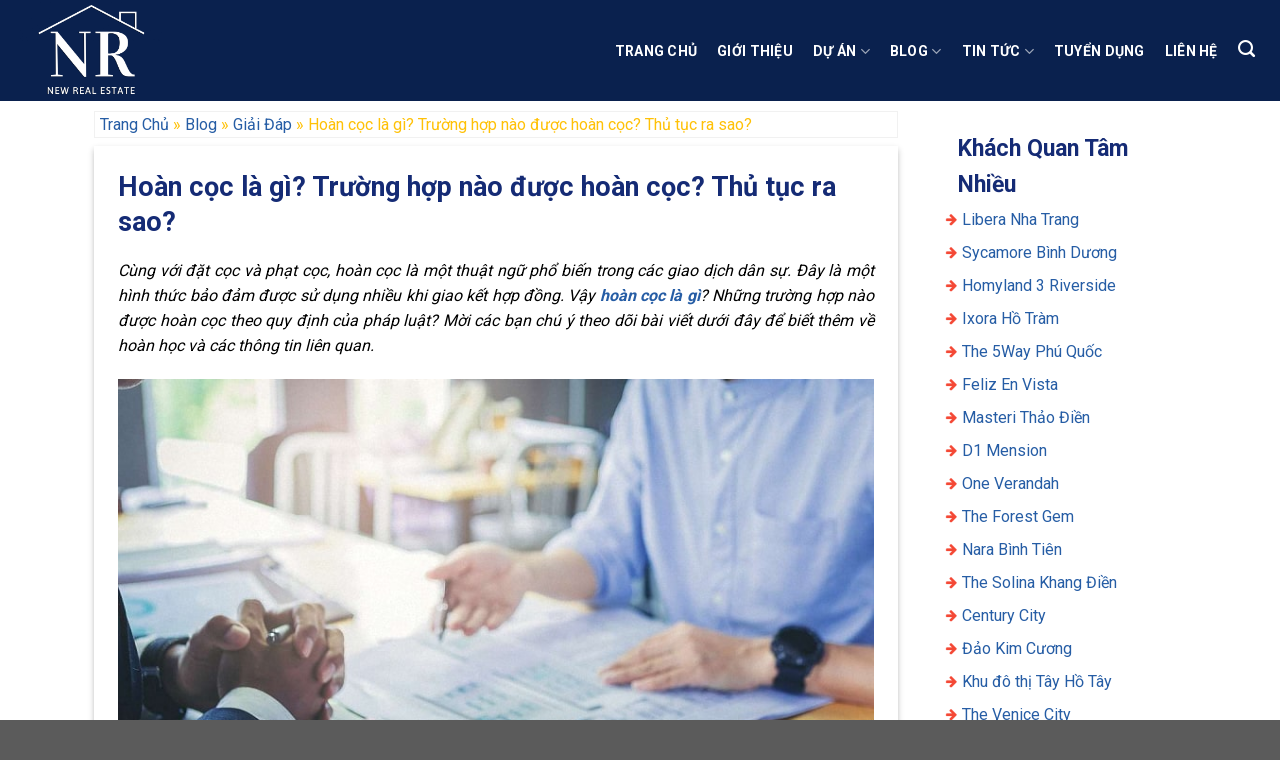

--- FILE ---
content_type: text/html; charset=UTF-8
request_url: https://newrealestate.com.vn/hoan-coc-la-gi/
body_size: 31069
content:
<!DOCTYPE html>
<!--[if IE 9 ]><html lang="vi" class="ie9 loading-site no-js"> <![endif]-->
<!--[if IE 8 ]><html lang="vi" class="ie8 loading-site no-js"> <![endif]-->
<!--[if (gte IE 9)|!(IE)]><!--><html lang="vi" class="loading-site no-js"> <!--<![endif]--><head><meta charset="UTF-8" /><link rel="preconnect" href="https://fonts.gstatic.com/" crossorigin /><script>WebFontConfig={google:{families:["Roboto:wght@100","Roboto:regular,700,regular,700,regular"]}};if ( typeof WebFont === "object" && typeof WebFont.load === "function" ) { WebFont.load( WebFontConfig ); }</script><script data-optimized="1" src="https://newrealestate.com.vn/wp-content/plugins/litespeed-cache/assets/js/webfontloader.min.js"></script><link rel="preload" as="image" href="https://newrealestate.com.vn/wp-content/uploads/2022/05/logo-new-real-estate-1024x726.png"><link rel="preload" as="image" href="https://newrealestate.com.vn/wp-content/uploads/2022/05/logo-new-real-estate-1024x726.png"><link rel="preload" as="image" href="https://newrealestate.com.vn/wp-content/uploads/2022/09/hoan-coc-la-gi-3.jpg"><link rel="preload" as="image" href="https://newrealestate.com.vn/wp-content/uploads/2022/05/logo-new-real-estate-5.png"><link rel="profile" href="https://gmpg.org/xfn/11" /><link rel="pingback" href="https://newrealestate.com.vn/xmlrpc.php" /><link rel="preconnect" href="https://fonts.googleapis.com"><link rel="preconnect" href="https://fonts.gstatic.com" crossorigin> <script>(function(html){html.className = html.className.replace(/\bno-js\b/,'js')})(document.documentElement);</script> <meta name='robots' content='index, follow, max-image-preview:large, max-snippet:-1, max-video-preview:-1' /><style>img:is([sizes="auto" i], [sizes^="auto," i]) { contain-intrinsic-size: 3000px 1500px }</style><meta name="viewport" content="width=device-width, initial-scale=1, maximum-scale=1" /><title>Hoàn cọc là gì? Trường hợp nào được hoàn cọc? Thủ tục ra sao?</title><meta name="description" content="Hoàn cọc là gì? Hoàn cọc trong giao dịch dân sự được quy định như thế nào? Thủ tục ra sao? Cùng New Real Estate tìm hiểu nhé!" /><link rel="canonical" href="https://newrealestate.com.vn/hoan-coc-la-gi/" /><meta property="og:locale" content="vi_VN" /><meta property="og:type" content="article" /><meta property="og:title" content="Hoàn cọc là gì? Trường hợp nào được hoàn cọc? Thủ tục ra sao?" /><meta property="og:description" content="Hoàn cọc là gì? Hoàn cọc trong giao dịch dân sự được quy định như thế nào? Thủ tục ra sao? Cùng New Real Estate tìm hiểu nhé!" /><meta property="og:url" content="https://newrealestate.com.vn/hoan-coc-la-gi/" /><meta property="og:site_name" content="New Real Estate" /><meta property="article:publisher" content="https://www.facebook.com/congtynewrealestate/" /><meta property="article:published_time" content="2022-09-07T13:47:12+00:00" /><meta property="article:modified_time" content="2023-09-30T11:25:23+00:00" /><meta property="og:image" content="https://newrealestate.com.vn/wp-content/uploads/2022/09/hoan-coc-la-gi-1.jpg" /><meta property="og:image:width" content="800" /><meta property="og:image:height" content="493" /><meta property="og:image:type" content="image/jpeg" /><meta name="author" content="admin" /><meta name="twitter:card" content="summary_large_image" /><meta name="twitter:creator" content="@newrealestate_" /><meta name="twitter:site" content="@newrealestate_" /><meta name="twitter:label1" content="Được viết bởi" /><meta name="twitter:data1" content="admin" /><meta name="twitter:label2" content="Ước tính thời gian đọc" /><meta name="twitter:data2" content="8 phút" /> <script type="application/ld+json" class="yoast-schema-graph">{"@context":"https://schema.org","@graph":[{"@type":"Article","@id":"https://newrealestate.com.vn/hoan-coc-la-gi/#article","isPartOf":{"@id":"https://newrealestate.com.vn/hoan-coc-la-gi/"},"author":{"name":"admin","@id":"https://newrealestate.com.vn/#/schema/person/abb5bf9da3f46048bd33c7999a007ad7"},"headline":"Hoàn cọc là gì? Trường hợp nào được hoàn cọc? Thủ tục ra sao?","datePublished":"2022-09-07T13:47:12+00:00","dateModified":"2023-09-30T11:25:23+00:00","mainEntityOfPage":{"@id":"https://newrealestate.com.vn/hoan-coc-la-gi/"},"wordCount":1662,"publisher":{"@id":"https://newrealestate.com.vn/#organization"},"image":{"@id":"https://newrealestate.com.vn/hoan-coc-la-gi/#primaryimage"},"thumbnailUrl":"https://newrealestate.com.vn/wp-content/uploads/2022/09/hoan-coc-la-gi-1.jpg","articleSection":["Blog","Giải Đáp"],"inLanguage":"vi"},{"@type":"WebPage","@id":"https://newrealestate.com.vn/hoan-coc-la-gi/","url":"https://newrealestate.com.vn/hoan-coc-la-gi/","name":"Hoàn cọc là gì? Trường hợp nào được hoàn cọc? Thủ tục ra sao?","isPartOf":{"@id":"https://newrealestate.com.vn/#website"},"primaryImageOfPage":{"@id":"https://newrealestate.com.vn/hoan-coc-la-gi/#primaryimage"},"image":{"@id":"https://newrealestate.com.vn/hoan-coc-la-gi/#primaryimage"},"thumbnailUrl":"https://newrealestate.com.vn/wp-content/uploads/2022/09/hoan-coc-la-gi-1.jpg","datePublished":"2022-09-07T13:47:12+00:00","dateModified":"2023-09-30T11:25:23+00:00","description":"Hoàn cọc là gì? Hoàn cọc trong giao dịch dân sự được quy định như thế nào? Thủ tục ra sao? Cùng New Real Estate tìm hiểu nhé!","breadcrumb":{"@id":"https://newrealestate.com.vn/hoan-coc-la-gi/#breadcrumb"},"inLanguage":"vi","potentialAction":[{"@type":"ReadAction","target":["https://newrealestate.com.vn/hoan-coc-la-gi/"]}]},{"@type":"ImageObject","inLanguage":"vi","@id":"https://newrealestate.com.vn/hoan-coc-la-gi/#primaryimage","url":"https://newrealestate.com.vn/wp-content/uploads/2022/09/hoan-coc-la-gi-1.jpg","contentUrl":"https://newrealestate.com.vn/wp-content/uploads/2022/09/hoan-coc-la-gi-1.jpg","width":800,"height":493,"caption":"Hoàn cọc là gì"},{"@type":"BreadcrumbList","@id":"https://newrealestate.com.vn/hoan-coc-la-gi/#breadcrumb","itemListElement":[{"@type":"ListItem","position":1,"name":"Trang Chủ","item":"https://newrealestate.com.vn/"},{"@type":"ListItem","position":2,"name":"Blog","item":"https://newrealestate.com.vn/blog/"},{"@type":"ListItem","position":3,"name":"Giải Đáp","item":"https://newrealestate.com.vn/blog/giai-dap/"},{"@type":"ListItem","position":4,"name":"Hoàn cọc là gì? Trường hợp nào được hoàn cọc? Thủ tục ra sao?"}]},{"@type":"WebSite","@id":"https://newrealestate.com.vn/#website","url":"https://newrealestate.com.vn/","name":"New Real Estate","description":"Công ty TNHH Đầu Tư Địa Ốc New Real Estate","publisher":{"@id":"https://newrealestate.com.vn/#organization"},"potentialAction":[{"@type":"SearchAction","target":{"@type":"EntryPoint","urlTemplate":"https://newrealestate.com.vn/?s={search_term_string}"},"query-input":{"@type":"PropertyValueSpecification","valueRequired":true,"valueName":"search_term_string"}}],"inLanguage":"vi"},{"@type":"Organization","@id":"https://newrealestate.com.vn/#organization","name":"New Real Estate","url":"https://newrealestate.com.vn/","logo":{"@type":"ImageObject","inLanguage":"vi","@id":"https://newrealestate.com.vn/#/schema/logo/image/","url":"https://newrealestate.com.vn/wp-content/uploads/2022/06/cropped-logo-new-real-estate.jpg","contentUrl":"https://newrealestate.com.vn/wp-content/uploads/2022/06/cropped-logo-new-real-estate.jpg","width":512,"height":512,"caption":"New Real Estate"},"image":{"@id":"https://newrealestate.com.vn/#/schema/logo/image/"},"sameAs":["https://www.facebook.com/congtynewrealestate/","https://x.com/newrealestate_"]},{"@type":"Person","@id":"https://newrealestate.com.vn/#/schema/person/abb5bf9da3f46048bd33c7999a007ad7","name":"admin","sameAs":["https://newrealestate.com.vn/"]}]}</script> <link rel='dns-prefetch' href='//cdn.jsdelivr.net' /><link rel='dns-prefetch' href='//fonts.googleapis.com' /><link rel="prefetch" href="https://newrealestate.com.vn/wp-content/themes/flatsome/assets/js/chunk.countup.fe2c1016.js" /><link rel="prefetch" href="https://newrealestate.com.vn/wp-content/themes/flatsome/assets/js/chunk.sticky-sidebar.a58a6557.js" /><link rel="prefetch" href="https://newrealestate.com.vn/wp-content/themes/flatsome/assets/js/chunk.tooltips.29144c1c.js" /><link rel="prefetch" href="https://newrealestate.com.vn/wp-content/themes/flatsome/assets/js/chunk.vendors-popups.947eca5c.js" /><link rel="prefetch" href="https://newrealestate.com.vn/wp-content/themes/flatsome/assets/js/chunk.vendors-slider.f0d2cbc9.js" /><style id='wp-block-library-inline-css' type='text/css'>:root{--wp-admin-theme-color:#007cba;--wp-admin-theme-color--rgb:0,124,186;--wp-admin-theme-color-darker-10:#006ba1;--wp-admin-theme-color-darker-10--rgb:0,107,161;--wp-admin-theme-color-darker-20:#005a87;--wp-admin-theme-color-darker-20--rgb:0,90,135;--wp-admin-border-width-focus:2px;--wp-block-synced-color:#7a00df;--wp-block-synced-color--rgb:122,0,223;--wp-bound-block-color:var(--wp-block-synced-color)}@media (min-resolution:192dpi){:root{--wp-admin-border-width-focus:1.5px}}.wp-element-button{cursor:pointer}:root{--wp--preset--font-size--normal:16px;--wp--preset--font-size--huge:42px}:root .has-very-light-gray-background-color{background-color:#eee}:root .has-very-dark-gray-background-color{background-color:#313131}:root .has-very-light-gray-color{color:#eee}:root .has-very-dark-gray-color{color:#313131}:root .has-vivid-green-cyan-to-vivid-cyan-blue-gradient-background{background:linear-gradient(135deg,#00d084,#0693e3)}:root .has-purple-crush-gradient-background{background:linear-gradient(135deg,#34e2e4,#4721fb 50%,#ab1dfe)}:root .has-hazy-dawn-gradient-background{background:linear-gradient(135deg,#faaca8,#dad0ec)}:root .has-subdued-olive-gradient-background{background:linear-gradient(135deg,#fafae1,#67a671)}:root .has-atomic-cream-gradient-background{background:linear-gradient(135deg,#fdd79a,#004a59)}:root .has-nightshade-gradient-background{background:linear-gradient(135deg,#330968,#31cdcf)}:root .has-midnight-gradient-background{background:linear-gradient(135deg,#020381,#2874fc)}.has-regular-font-size{font-size:1em}.has-larger-font-size{font-size:2.625em}.has-normal-font-size{font-size:var(--wp--preset--font-size--normal)}.has-huge-font-size{font-size:var(--wp--preset--font-size--huge)}.has-text-align-center{text-align:center}.has-text-align-left{text-align:left}.has-text-align-right{text-align:right}#end-resizable-editor-section{display:none}.aligncenter{clear:both}.items-justified-left{justify-content:flex-start}.items-justified-center{justify-content:center}.items-justified-right{justify-content:flex-end}.items-justified-space-between{justify-content:space-between}.screen-reader-text{border:0;clip-path:inset(50%);height:1px;margin:-1px;overflow:hidden;padding:0;position:absolute;width:1px;word-wrap:normal!important}.screen-reader-text:focus{background-color:#ddd;clip-path:none;color:#444;display:block;font-size:1em;height:auto;left:5px;line-height:normal;padding:15px 23px 14px;text-decoration:none;top:5px;width:auto;z-index:100000}html :where(.has-border-color){border-style:solid}html :where([style*=border-top-color]){border-top-style:solid}html :where([style*=border-right-color]){border-right-style:solid}html :where([style*=border-bottom-color]){border-bottom-style:solid}html :where([style*=border-left-color]){border-left-style:solid}html :where([style*=border-width]){border-style:solid}html :where([style*=border-top-width]){border-top-style:solid}html :where([style*=border-right-width]){border-right-style:solid}html :where([style*=border-bottom-width]){border-bottom-style:solid}html :where([style*=border-left-width]){border-left-style:solid}html :where(img[class*=wp-image-]){height:auto;max-width:100%}:where(figure){margin:0 0 1em}html :where(.is-position-sticky){--wp-admin--admin-bar--position-offset:var(--wp-admin--admin-bar--height,0px)}@media screen and (max-width:600px){html :where(.is-position-sticky){--wp-admin--admin-bar--position-offset:0px}}</style><style id='classic-theme-styles-inline-css' type='text/css'>/*! This file is auto-generated */
.wp-block-button__link{color:#fff;background-color:#32373c;border-radius:9999px;box-shadow:none;text-decoration:none;padding:calc(.667em + 2px) calc(1.333em + 2px);font-size:1.125em}.wp-block-file__button{background:#32373c;color:#fff;text-decoration:none}</style><link rel='stylesheet' id='contact-form-7-css' href='https://newrealestate.com.vn/wp-content/plugins/contact-form-7/includes/css/styles.css?ver=6.0.6' type='text/css' media='all' /><link rel='stylesheet' id='kk-star-ratings-css' href='https://newrealestate.com.vn/wp-content/plugins/kk-star-ratings/src/core/public/css/kk-star-ratings.min.css?ver=5.4.10.2' type='text/css' media='all' /><link rel='stylesheet' id='flatsome-main-css' href='https://newrealestate.com.vn/wp-content/themes/flatsome/assets/css/flatsome.css?ver=3.15.4' type='text/css' media='all' /><style id='flatsome-main-inline-css' type='text/css'>@font-face {
				font-family: "fl-icons";
				font-display: block;
				src: url(https://newrealestate.com.vn/wp-content/themes/flatsome/assets/css/icons/fl-icons.eot?v=3.15.4);
				src:
					url(https://newrealestate.com.vn/wp-content/themes/flatsome/assets/css/icons/fl-icons.eot#iefix?v=3.15.4) format("embedded-opentype"),
					url(https://newrealestate.com.vn/wp-content/themes/flatsome/assets/css/icons/fl-icons.woff2?v=3.15.4) format("woff2"),
					url(https://newrealestate.com.vn/wp-content/themes/flatsome/assets/css/icons/fl-icons.ttf?v=3.15.4) format("truetype"),
					url(https://newrealestate.com.vn/wp-content/themes/flatsome/assets/css/icons/fl-icons.woff?v=3.15.4) format("woff"),
					url(https://newrealestate.com.vn/wp-content/themes/flatsome/assets/css/icons/fl-icons.svg?v=3.15.4#fl-icons) format("svg");
			}</style><link rel='stylesheet' id='flatsome-style-css' href='https://newrealestate.com.vn/wp-content/themes/flatsome/style.css?ver=3.15.4' type='text/css' media='all' /> <script type="text/javascript" src="https://newrealestate.com.vn/wp-includes/js/jquery/jquery.min.js?ver=3.7.1" id="jquery-core-js"></script> <script type="text/javascript" src="https://newrealestate.com.vn/wp-includes/js/jquery/jquery-migrate.min.js?ver=3.4.1" id="jquery-migrate-js"></script> <link rel="https://api.w.org/" href="https://newrealestate.com.vn/wp-json/" /><link rel="alternate" title="JSON" type="application/json" href="https://newrealestate.com.vn/wp-json/wp/v2/posts/4667" /><link rel="EditURI" type="application/rsd+xml" title="RSD" href="https://newrealestate.com.vn/xmlrpc.php?rsd" /><meta name="generator" content="WordPress 6.8.1" /><link rel='shortlink' href='https://newrealestate.com.vn/?p=4667' /><link rel="alternate" title="oNhúng (JSON)" type="application/json+oembed" href="https://newrealestate.com.vn/wp-json/oembed/1.0/embed?url=https%3A%2F%2Fnewrealestate.com.vn%2Fhoan-coc-la-gi%2F" /><link rel="alternate" title="oNhúng (XML)" type="text/xml+oembed" href="https://newrealestate.com.vn/wp-json/oembed/1.0/embed?url=https%3A%2F%2Fnewrealestate.com.vn%2Fhoan-coc-la-gi%2F&#038;format=xml" /> <script type="application/ld+json">{
    "@context": "https://schema.org/",
    "@type": "CreativeWorkSeries",
    "name": "Hoàn cọc là gì? Trường hợp nào được hoàn cọc? Thủ tục ra sao?",
    "aggregateRating": {
        "@type": "AggregateRating",
        "ratingValue": "5",
        "bestRating": "5",
        "ratingCount": "39"
    }
}</script><style>.bg{opacity: 0; transition: opacity 1s; -webkit-transition: opacity 1s;} .bg-loaded{opacity: 1;}</style><!--[if IE]><link rel="stylesheet" type="text/css" href="https://newrealestate.com.vn/wp-content/themes/flatsome/assets/css/ie-fallback.css"><script src="//cdnjs.cloudflare.com/ajax/libs/html5shiv/3.6.1/html5shiv.js"></script><script>var head = document.getElementsByTagName('head')[0],style = document.createElement('style');style.type = 'text/css';style.styleSheet.cssText = ':before,:after{content:none !important';head.appendChild(style);setTimeout(function(){head.removeChild(style);}, 0);</script><script src="https://newrealestate.com.vn/wp-content/themes/flatsome/assets/libs/ie-flexibility.js"></script><![endif]--> <script async src="https://www.googletagmanager.com/gtag/js?id=G-PPYV75NJHD"></script> <script>window.dataLayer = window.dataLayer || [];
  function gtag(){dataLayer.push(arguments);}
  gtag('js', new Date());

  gtag('config', 'G-PPYV75NJHD');</script> <script type="application/ld+json">{
  "@context": "https://schema.org",
  "@type": "Corporation",
  "name": "New Real Estate",
  "alternateName": "Công Ty TNHH Đầu Tư Địa Ốc New Real Estate",
  "url": "https://newrealestate.com.vn/",
  "logo": "https://newrealestate.com.vn/wp-content/uploads/2022/05/cropped-logo-new-real-estate-2.png",
  "contactPoint": {
    "@type": "ContactPoint",
    "telephone": "0943239047",
    "contactType": "technical support",
    "contactOption": "TollFree",
    "areaServed": "VN",
    "availableLanguage": "Vietnamese"
  },
  "sameAs": [
    "https://twitter.com/newrealestate",
    "https://www.facebook.com/congtynewrealestate/",
    "https://vnexpress.net/3-ly-do-khien-new-real-estate-duoc-nha-dau-tu-bat-dong-san-lua-chon-4475377.html",
    "https://thanhnien.vn/new-real-estate-noi-giup-nha-dau-tu-tim-kiem-va-so-huu-co-hoi-vang-post1469281.html",
    "https://dantri.com.vn/kinh-doanh/giai-phap-ho-tro-nha-dau-tu-bat-dong-san-cua-new-real-estate-20220610090642431.htm",
    "https://zingnews.vn/co-hoi-dau-tu-bds-cung-new-real-estate-post1327517.html",
    "https://cafef.vn/new-real-estate-xay-dung-uy-tin-bang-nhung-co-hoi-vang-cho-nha-dau-tu-20220617133819256.chn",
    "https://cafeland.vn/tin-tuc/new-real-estate-don-vi-tu-van-va-kinh-doanh-bat-dong-san-chuyen-nghiep-110876.html",
    "https://cafebiz.vn/new-real-estate-dong-hanh-cung-su-uy-tin-chuyen-nghiep-20220625124351268.chn",
    "https://tienphong.vn/cung-new-real-estate-so-huu-co-hoi-dau-tu-vang-don-vi-tu-van-bat-dong-san-uy-tin-chuyen-nghiep-post1453282.tpo"
  ]
}</script> <script type="application/ld+json">{
  "@context": "https://schema.org",
  "@type": "RealEstateAgent",
  "name": "New Real Estate",
  "image": "https://newrealestate.com.vn/wp-content/uploads/2022/05/cropped-logo-new-real-estate-2.png",
  "@id": "https://newrealestate.com.vn",
  "url": "https://newrealestate.com.vn",
  "telephone": "0943239047",
  "priceRange": "100000VND-500000000VND",
  "address": {
    "@type": "PostalAddress",
    "streetAddress": "Số 35, Đường số 2, Phường Bình Khánh, TP Thủ Đức, TP.HCM",
    "addressLocality": "Thành phố Hồ Chí Minh",
    "postalCode": "70000",
    "addressCountry": "VN"
  },
  "geo": {
    "@type": "GeoCoordinates",
    "latitude": 10.7969286136,
    "longitude": 106.7331005465
  },
  "openingHoursSpecification": {
    "@type": "OpeningHoursSpecification",
    "dayOfWeek": [
      "Monday",
      "Tuesday",
      "Wednesday",
      "Friday",
      "Thursday",
      "Saturday",
      "Sunday"
    ],
    "opens": "08:00",
    "closes": "20:00"
  },
  "sameAs": [
   "https://twitter.com/newrealestate",
    "https://www.facebook.com/congtynewrealestate/",
    "https://vnexpress.net/3-ly-do-khien-new-real-estate-duoc-nha-dau-tu-bat-dong-san-lua-chon-4475377.html",
    "https://thanhnien.vn/new-real-estate-noi-giup-nha-dau-tu-tim-kiem-va-so-huu-co-hoi-vang-post1469281.html",
    "https://dantri.com.vn/kinh-doanh/giai-phap-ho-tro-nha-dau-tu-bat-dong-san-cua-new-real-estate-20220610090642431.htm",
    "https://zingnews.vn/co-hoi-dau-tu-bds-cung-new-real-estate-post1327517.html",
    "https://cafef.vn/new-real-estate-xay-dung-uy-tin-bang-nhung-co-hoi-vang-cho-nha-dau-tu-20220617133819256.chn",
    "https://cafeland.vn/tin-tuc/new-real-estate-don-vi-tu-van-va-kinh-doanh-bat-dong-san-chuyen-nghiep-110876.html",
    "https://cafebiz.vn/new-real-estate-dong-hanh-cung-su-uy-tin-chuyen-nghiep-20220625124351268.chn",
    "https://tienphong.vn/cung-new-real-estate-so-huu-co-hoi-dau-tu-vang-don-vi-tu-van-bat-dong-san-uy-tin-chuyen-nghiep-post1453282.tpo"
  ] 
}</script> <meta name="ahrefs-site-verification" content="8dfe6810ab98aa5d61a61ea008a8c481eec302c75c3e4dd4d6a79a745245bcd4"><meta name="google-site-verification" content="44bOY4Fse7ACM5tR7Ahz4nWpUO8uoxNGhJGukDays5k" /><meta name="msvalidate.01" content="A9A635B7D05F84165390DD1F73879E00" /> <script>(function(w,d,s,l,i){w[l]=w[l]||[];w[l].push({'gtm.start':
new Date().getTime(),event:'gtm.js'});var f=d.getElementsByTagName(s)[0],
j=d.createElement(s),dl=l!='dataLayer'?'&l='+l:'';j.async=true;j.src=
'https://www.googletagmanager.com/gtm.js?id='+i+dl;f.parentNode.insertBefore(j,f);
})(window,document,'script','dataLayer','GTM-55C5FMP');</script> <link rel="icon" href="https://newrealestate.com.vn/wp-content/uploads/2023/09/cropped-new-real-estate-logo-1-32x32.png" sizes="32x32" /><link rel="icon" href="https://newrealestate.com.vn/wp-content/uploads/2023/09/cropped-new-real-estate-logo-1-192x192.png" sizes="192x192" /><link rel="apple-touch-icon" href="https://newrealestate.com.vn/wp-content/uploads/2023/09/cropped-new-real-estate-logo-1-180x180.png" /><meta name="msapplication-TileImage" content="https://newrealestate.com.vn/wp-content/uploads/2023/09/cropped-new-real-estate-logo-1-270x270.png" /><style id="custom-css" type="text/css">:root {--primary-color: #446084;}.container-width, .full-width .ubermenu-nav, .container, .row{max-width: 1270px}.row.row-collapse{max-width: 1240px}.row.row-small{max-width: 1262.5px}.row.row-large{max-width: 1300px}.header-main{height: 101px}#logo img{max-height: 101px}#logo{width:200px;}.header-bottom{min-height: 27px}.header-top{min-height: 30px}.transparent .header-main{height: 85px}.transparent #logo img{max-height: 85px}.has-transparent + .page-title:first-of-type,.has-transparent + #main > .page-title,.has-transparent + #main > div > .page-title,.has-transparent + #main .page-header-wrapper:first-of-type .page-title{padding-top: 85px;}.transparent .header-wrapper{background-color: rgba(21,43,117,0.88)!important;}.transparent .top-divider{display: none;}.header.show-on-scroll,.stuck .header-main{height:70px!important}.stuck #logo img{max-height: 70px!important}.search-form{ width: 76%;}.header-bg-color {background-color: #0a214e}.header-bottom {background-color: #152b75}.header-main .nav > li > a{line-height: 16px }.header-bottom-nav > li > a{line-height: 44px }@media (max-width: 549px) {.header-main{height: 70px}#logo img{max-height: 70px}}.nav-dropdown{font-size:100%}body{font-size: 100%;}@media screen and (max-width: 549px){body{font-size: 100%;}}body{font-family:"Roboto", sans-serif}body{font-weight: 0}body{color: #777777}.nav > li > a {font-family:"Roboto", sans-serif;}.mobile-sidebar-levels-2 .nav > li > ul > li > a {font-family:"Roboto", sans-serif;}.nav > li > a {font-weight: 700;}.mobile-sidebar-levels-2 .nav > li > ul > li > a {font-weight: 700;}h1,h2,h3,h4,h5,h6,.heading-font, .off-canvas-center .nav-sidebar.nav-vertical > li > a{font-family: "Roboto", sans-serif;}h1,h2,h3,h4,h5,h6,.heading-font,.banner h1,.banner h2{font-weight: 700;}.alt-font{font-family: "Roboto", sans-serif;}.alt-font{font-weight: 0!important;}.header:not(.transparent) .header-nav-main.nav > li > a {color: #ffffff;}.header:not(.transparent) .header-nav-main.nav > li > a:hover,.header:not(.transparent) .header-nav-main.nav > li.active > a,.header:not(.transparent) .header-nav-main.nav > li.current > a,.header:not(.transparent) .header-nav-main.nav > li > a.active,.header:not(.transparent) .header-nav-main.nav > li > a.current{color: #fcb900;}.header-nav-main.nav-line-bottom > li > a:before,.header-nav-main.nav-line-grow > li > a:before,.header-nav-main.nav-line > li > a:before,.header-nav-main.nav-box > li > a:hover,.header-nav-main.nav-box > li.active > a,.header-nav-main.nav-pills > li > a:hover,.header-nav-main.nav-pills > li.active > a{color:#FFF!important;background-color: #fcb900;}.header:not(.transparent) .header-bottom-nav.nav > li > a{color: #ffffff;}.header:not(.transparent) .header-bottom-nav.nav > li > a:hover,.header:not(.transparent) .header-bottom-nav.nav > li.active > a,.header:not(.transparent) .header-bottom-nav.nav > li.current > a,.header:not(.transparent) .header-bottom-nav.nav > li > a.active,.header:not(.transparent) .header-bottom-nav.nav > li > a.current{color: #fcb900;}.header-bottom-nav.nav-line-bottom > li > a:before,.header-bottom-nav.nav-line-grow > li > a:before,.header-bottom-nav.nav-line > li > a:before,.header-bottom-nav.nav-box > li > a:hover,.header-bottom-nav.nav-box > li.active > a,.header-bottom-nav.nav-pills > li > a:hover,.header-bottom-nav.nav-pills > li.active > a{color:#FFF!important;background-color: #fcb900;}a{color: #265da5;}a:hover{color: #e36f35;}.tagcloud a:hover{border-color: #e36f35;background-color: #e36f35;}/* Custom CSS */.black_overlay {display: none;position: absolute;top: 0%;left: 0%;width: 100%;//height: 100%;z-index: 1001;-moz-opacity: 0.8;opacity: .80;filter: alpha(opacity=80);}.white_content {display: none;position: fixed;bottom: 0;right: 0;z-index: 1002;overflow: auto;//height:100%;}.dkn a {}#dong {position: fixed;right: 25px;z-index: 9999999;margin-top: 28px;color: #fff;}.formlh .wpcf7-submit {width: auto;margin: auto;margin-left: 74px;}.user-owner-list {display: -webkit-box;display: -moz-box;display: -ms-flexbox;display: -webkit-flex;display: flex;padding: 10px 15px;align-items: center;background-position: center;background:#152b75;background-repeat: no-repeat;background-size: cover;color: #fff;}.info-user p {color: white;display: flex;line-height: normal;}span.goingay {line-height: normal;display: flex;flex-direction: column;align-items: flex-start;flex-wrap: wrap;justify-content: flex-end;color: #eebe3e;font-weight: bold;}.register-house input {border: 1px solid #f1cc5f;}.user-owner-list img {width: 52px;height: 52px;border-radius: 50%;object-fit: cover;}.user-owner-list p {margin: 0 0 0 15px;}.action-call {padding: 10px 0 5px 0;display: flex;align-items: center;justify-content: space-evenly;background: #fff;}.action-call a {display: -webkit-box;display: -moz-box;display: -ms-flexbox;display: -webkit-flex;display: flex;color: #cc9037;text-decoration: none;z-index:1004;}.r-10 {margin-right: 10px;}.register-house {background: #fff;padding: 10px 30px;}.formlh {border: 3px solid #203375;width: 100%;border-radius: 5px;z-index:1005;margin-bottom: -20px;}#light .wpcf7 {z-index: 1007;}.float-contact-chat {position: fixed;bottom: 0px;right: 0px;z-index: 999;}.chat-zalo, .chattv {display: flex;margin-bottom: 6px;line-height: 0;width: 168px;height: 55px;background: linear-gradient(to right,#152b75 0%,#6d7aa3 51%,#1e2f6a 100%)!important;align-content: flex-start;justify-content: space-around;align-items: center;flex-direction: row;flex-wrap: nowrap;}.chat-zalo a, .chattv a {color: #fff;font-size: 16px;}.form_chat_tv {display: flex;}.form_chat_tv img {height: fit-content;margin-top: 4px;}.nvtv p {margin-top: 16px;line-height: 0px;}.chattv p {color: #fff;font-size: 13px;}.chat-zalo img, .chattv img {margin-right:10px;}span.pc-hotline {position: fixed;bottom: 6px;left: 0px;z-index: 99;color: #fff;text-decoration: none;font-weight: bold;font-size: 16px;text-indent: 8px;display: block;letter-spacing: 1px;line-height: 57px;width: 168px;height: 55px;background: #ed2f2b;}span.pc-hotline i {border: solid 2px;padding: 5px 5px 2px 2px;border-radius: 50%;height: 34px;}.mobileFooter{display:none;}.scrollqc {display: none;}h1.entry-title11 {margin-bottom: -30px;}#main .blog-single {width: 90%;margin: auto;}blockquote {position: relative;font-size: 16.2px;margin: 0 0 1.25em;padding: 0 1.25em 0 1.875em;border-left: 2px solid #446084;font-style: normal;color: #333;}blockquote em {font-style: normal;}ul#menu-danh-sach-dich-vu li a {text-decoration: none;padding-left: 19px;text-align: justify;background-repeat: no-repeat;margin-left: 0px;background: url(/wp-content/uploads/2023/08/icon.png) no-repeat -12px 8px;}a.sohotline {padding: 10px;margin: auto;text-align: center;color: white;font-weight: bold;background-image: linear-gradient(to right,#152b75 0%,#6d7aa3 51%,#060b1cb3 100%)!important;}.baivietmoi a {text-decoration: none;padding-left: 19px;text-align: justify;background-repeat: no-repeat;margin-left: 0px;background: url(/wp-content/uploads/2023/08/icon.png) no-repeat -10px 0px;line-height: 33px;}.tieude_tren .tieude {color: #152b75;font-size: 23px;font-weight: bold;}/* Custom CSS Tablet */@media (max-width: 849px){div#trungtam {border: 1px solid black;background-color: yellow;position: fixed;top: 10px;bottom: 87px;width: 500px;left: 15%;right: 32%;height: fit-content;transform: scale(0.9);}.post-sidebar {display: none;}.kksr-stars {display: none;}#main .blog-single {width: 100%;margin: auto;}.zalochat a {position: fixed;width: 72px;height: 110px;background: url(/wp-content/uploads/2023/08/icon_zalo.gif);background-size: contain;background-repeat: no-repeat;bottom: -26px;z-index: 999;left: 39%;}}/* Custom CSS Mobile */@media (max-width: 549px){.vitritrai {display: none;}.vitriphai {display: none;}.float-contact-chat{display:none;}.mobileFooter{display:block;}.mobileFooter {position: fixed;width: 100%;height: 80px;bottom: 0;left: 0;z-index: 200;border-radius: 20px 20px 0px 0px;box-shadow: -2px -3px 10px #ccc;justify-content: space-between;align-items: center;box-shadow: 0px 0px 20px 0px rgb(0 70 223 / 40%);-webkit-box-shadow: 0px 0px 20px 0px rgb(0 70 223 / 40%);border-color: rgb(9, 226, 181);border-width: 2px;background: rgba(0, 70, 223, 1.0);background: #fff;transition: all 150ms linear 0s;}.mobileFooter .boxFooterMenu {position: relative;width: 49%;float: left;height: 100%;display: flex;flex-direction: column;align-items: center;margin-top: 3px;}#hopthoai div{width:fit-content}div#chinh {width: fit-content !important;}div#trungtam{width: fit-content;left: 0;top: 10%;transform: scale(0.8);}h3.tttimkiem {font-size: 20px !important;line-height: revert;}.timkiem {transform: scale(0.8) !important;}span.section-title-main {font-size: 22px !important;}.chattv_dt button {all: unset;}.thitruong .box-image {background: #fff;border-radius: 5px;display: block;padding: 10px;border: 1px solid #e4e4e4;box-shadow: 0 0 35px rgb(17 44 145 / 10%);}.scrollqc {left: 10px !important;top: 70px !important;transform: none !important;width: calc(100% - 26px) !important;}.scrollqc img {width: 100%;}.scrollqc {display: block !important;}}#tag_cloud-4 .widget-title{font-size:22px !important;}.scrollqc .qc_show {position: fixed;top: 50%;left: 50%;transform: translate(-50%,-50%) scale(1);/* width: calc(100% - 26px) !important; */width: 85%;opacity: 1;}.nutgui{margin-bottom:-17px !important;}.thitruong_mobile svg.flickity-button-icon {max-width: 27px;max-height: 27px;}.thitruong_mobile .flickity-prev-next-button{color:white;}.thitruong_mobile .box-image{background: #fff;border-radius: 5px;display: block;padding: 10px;border: 1px solid #e4e4e4;box-shadow: 0 0 35px rgb(17 44 145 / 10%);}.ndgt {text-align: justify;color: black;padding-left: 10px;padding-right: 10px;}.box-image {position: relative;height: auto;margin: 0 auto;overflow: hidden;width: 99%;}div#noidung_baiviet p1111 {font-size: 19px;line-height: 30px;}.blog-single h1 {font-size: 27px;}h3.post-title.is-large {font-size: 17px;}}.label-new.menu-item > a:after{content:"New";}.label-hot.menu-item > a:after{content:"Hot";}.label-sale.menu-item > a:after{content:"Sale";}.label-popular.menu-item > a:after{content:"Popular";}</style><style type="text/css" id="wp-custom-css">body,p,a, h1,h2,h3,h4,h5,h6,strong
{
font-family: 'Roboto', sans-serif;
}
div#noidung_baiviet h2{font-size:24px !important;}
div#noidung_baiviet h3{font-size:20px !important;}
div#noidung_baiviet h4{font-size:18.5px !important;}
div#noidung_baiviet h5{font-size:17.5px !important;}
div#noidung_baiviet h6{font-size:16.5px !important;}

.header.show-on-scroll, .stuck .header-main {
    height: 70px!important;
    background-image: linear-gradient(to right,#152b75 0%,#6d7aa3 51%,#060b1cb3 100%)!important;
}
input[type=submit], input[type=submit].button, input[type=submit], .primary {
background:#ed2f2b;
    border-radius: 45px;
    border: none;
}
.timkiem .submit-button{background-image: linear-gradient(to right,#152b75 0%,#152b75 51%,#d7d2cc 100%)!important;
    border: none;
width:100px;}
h1,h2,h3,h4,h5,h6{
	color:#152b75;
}
p{
	color:black;
}
.transparent #logo img {
    max-height: 135px;
    position: fixed;
    z-index: 99999999;
    top: 45px;
    left: 51px
}
.transparent .header-main {
    height: 87px;
    position: fixed;
    top: 70px;
    width: 100%;
	box-shadow: rgb(0 0 0 / 15%) 0 2px 6px;
    z-index: 99;
    background: #152b7587;
}
.header-main .nav > li > a {
    line-height: 16px;
    color: white;
    font-size: 14px;
   font-family: 'Roboto', sans-serif;
    padding: 0 5px;
}
h3.tttimkiem {
    color: #fff;
    margin: 0 0 40px 0;
    font-size: 36px;
    font-weight: 700;
    letter-spacing: -.2px;
    text-shadow: 2px 2px 4px #000;
    text-transform: none;
}
.ndgt {
    text-align: justify;
	color:black;
}
h2.gt {
    background: url(/wp-content/uploads/2022/05/bg-title.png) center bottom;
    background-repeat: no-repeat;
    background-position-y: 35px;
    padding-bottom: 24px;
    text-align: center;
}

span.section-title-main {
    font-size: 32px;
}
.section-title b {
    display: block;
    -webkit-box-flex: 1;
    -ms-flex: 1;
    flex: 1;
    height: 0px;
    opacity: .1;
    background-color: currentColor;
}
.is-divider {
    display: none;
}
.box.box-normal.box-text-bottom.box-blog-post.has-hover {
    background: #fff;
    border-radius: 5px;
    display: block;
    padding: 10px;
    border: 1px solid #e4e4e4;
    box-shadow: 0 0 35px rgb(17 44 145 / 10%);
}
h5.post-title.is-large {
    font-size: 18px;
}
.thitruong .box-text.text-left:hover {
    background-image: linear-gradient(to right,#F09819 0%,#EDDE5D 51%,#F09819 100%)!important;
}
.chudautu h5.post-title.is-large {
    display: none;
}
.chudautu .box-text.text-center {
    display: none;
}
.chudautu .next {
    display: none;
}

.chudautu .previous {
    display: none;
}
.footer-2 {
    border-top: none;
	background-image:url(/wp-content/uploads/2022/05/ic_map_big.png);
    background-color: #0a214e;
    color: white;
}
.footer-2 a{color:white;}
.footer-2 ul li a{color:white !important}
h4.text-white {
    color: white;
}
.footer-2 p{color:white}
.absolute-footer.dark {
    color: white;
    background: #152b75;
}
.footer-1{border-top: none;}
p.from_the_blog_excerpt {
    text-align: justify;
}
.badge.absolute.top.post-date.badge-outline {
    display: none;
}
h6.entry-category.is-xsmall {
    display: none;
}
h1.entry-title {
    text-align: center;
    background: url(/wp-content/uploads/2022/05/title.png) center bottom;
    background-repeat: no-repeat;
    padding-bottom: 20px;
    margin-bottom: -37px;
}
h1.page-title.is-large.uppercase {
	    text-align: center;
    background: url(/wp-content/uploads/2022/05/title.png) center bottom;
    background-repeat: no-repeat;
    padding-bottom: 20px;
	font-size: 25px;
}
div#comments {
    display: none;
}
#content {
    color: black;
}
.post-sidebar.large-2.col {
    padding: 0;
}
h2.bvlienquan {
    /* background: url(/wp-content/uploads/2022/05/title.png) bottom; */
	  border-bottom: solid 1.5px;
    background-repeat: no-repeat;
    background-position: left;
    padding-bottom: 15px;
    padding-left: 0px;
    font-size: 20px;
	  margin-top: -25px;
	  color: #fe8300;
}
h1.lienhebds {
    text-align: center;
    background: url(/wp-content/uploads/2022/05/title.png) center bottom;
    background-repeat: no-repeat;
    padding-bottom: 20px;
    margin-bottom: -20px;
}
.f_lienhe {
    padding: 30px;
    background-color: #fff;
    border: 1px solid #ccc;
}
.lienhe_ok input, textarea {
    border: 1px solid #eebe3e;
    height: 40px;
    font-size: 15px;
	line-height: normal;
}
.f_lienhe td {
    border: none;
}
.duongdan {
    margin-top: -20px;
    color: #FFC107;
    border: solid 1px #f1f1f1;
    padding-left: 5px;
    margin-bottom: 8px;
}
.scrollToTopBtn {
  /* place it at the bottom right corner */
  position: fixed;
  bottom: 0;
  right: 0;
  opacity: 0;
  //transform: translateY(100px);
  transition: all 0.5s ease;
	z-index:-1;
}
.dkn_show {
	opacity: 1;
	z-index: 999999999;
}
.showBtn {
  opacity: 1;
  transform: translateY(0);
}
.tongdai {
    background: #cc9036;
    padding: 10px 30px 10px 20px;
    border-radius: 5px;
    display: table;
    background-image: linear-gradient(to right,#004bde 0%,#EDDE5D 51%,#F09819 100%);
    transition: 0.5s;
    background-size: 200% auto;
}
.tongdai ul{display: inline-block;
    color: #fff;
    vertical-align: middle;
    list-style-type: none;}
.tongdai li{font-size: 14px;
    letter-spacing: 1px;
    line-height: 25px;
    padding: 0;}
.tongdai li:last-child {
    font-family: Arial;
    font-weight: 700;
    font-size: 24px;
}
.hotline-icon i {
    border: solid 1px #fff;
    border-radius: 50%;
    width: 40px;
    height: 40px;
    display: flex;
    flex-direction: column;
    flex-wrap: wrap;
    align-content: center;
    justify-content: center;
}
.taxonomy-description {
    display: none;
}
.popup {
display: none;
position: fixed;
padding-top: 5%;
left: 0;
top: 0;
width: 100%;
height: 100%;
background-color: rgb(0, 0, 0);
background-color: rgba(0, 0, 0, 0.5);
	z-index: 999;
}
.popup-content {
    position: relative;
    padding: 15px;
    margin: auto;
    width: fit-content;
    background: #e4ebe4;
	bottom: 10px;
}
.close-btn {
float: right;
color: #2E2E2E;
font-size: 25px;
font-weight: 700;
z-index: 999;
position: inherit;
}
.close-btn:hover {
color: #D2D2D2;
}
.form_popup_chat {
    text-align: center;
}
.nutdong button {
    font-size: 11px;
    border: none;
    padding: 5px;
    background: royalblue;
    color: #fff;
    margin-top: 12px;
    float: right;
    border-radius: inherit;
	z-index:10;
}
.dktv {
    margin-bottom: 30px;
    border-radius: 20px;
    text-align: center;
background: linear-gradient(to right,#152b75 0%,#6d7aa3 51%,#1e2f6a 100%)!important;
    padding: 5%;
}
.tieudetv {
    font-size: 26px;
    color: #fff;
    font-weight: bold;
	text-shadow: 1px 1px 1px #000;
	margin-bottom:20px;
}
.chattv button {
    all: unset;
}
.dkn_show button {
    text-transform: uppercase !important;
    background: #ed2f2b;
    border-radius: 45px;
    color: #fff;
    text-align: center;
    text-transform: inherit;
    border: none;
}
#hopthoai button{text-transform:uppercase !important;
	background:#ed2f2b;
    border-radius: 45px;
    color: #fff;
    text-align: center;
    text-transform: inherit;
    border: none;}
/* Thong bao Popup  */
.scrollqc {
    position: fixed;
    bottom: 0;
    right: 0;
    opacity: 0;
    //transform: translateY(100px);
    transition: all 0.5s ease;
    border: 1px solid black;
    background-color: #fff;
    position: fixed;
    top: 48px;
    bottom: 48px;
    width: 500px;
    width: fit-content;
    left: 32%;
    right: 32%;
    height: fit-content;
    transform: scale(0.9);
    border: none;
    padding: 10px;
}
.qc_show {
	opacity: 1;
	z-index: 999999999;
}
.qc_show .tbclose-btn {
    position: fixed;
    right: 0;
    width: 90px;
    height: 20px;
    background: #b20000;
    color: #fff;
    font-size: 11px;
    padding-left: 0px;
    z-index: 2;
    text-align: center;
    flex-wrap: nowrap;
}
#tag_cloud-4 .widget-title {
    letter-spacing: normal;
    text-align: center;
    display: flex;
    flex-direction: column;
    flex-wrap: nowrap;
    color: #152b75;
    font-family: arial;
    font-size: 25px;
    margin-top: -30px;
    margin-bottom: 20px;
}
.tagcloud {
    text-align: center;
}
#tagsdiv-post_tag {
    display: block !important;
}
#tag_cloud-3 .widget-title {
    display: none;
}
.tagcloud a {
    border: solid 1px #ccc;
    font-size: 17px !important;
    padding: 5px;
    color: black;
    display: inline-block;
    margin: 5px;
}
.wpcf7-spinner {
    visibility: hidden !important;
    display: inline-block;
    background-color: #23282d;
    opacity: 0.75;
    width: 24px;
    height: 24px;
    border: none;
    border-radius: 100%;
    padding: 0;
    margin: 0 24px;
    position: relative;
    display: none !important;
}
.nav-column li>a, .nav-dropdown>li>a {
    width: auto;
    display: block;
    line-height: 1.3;
    padding-top: 5px;
}
.nav-dropdown-has-border .nav-dropdown {
    border: none;
    margin-left: 20px;
    padding: 0;
	background: linear-gradient(to right,#152b75 0%,#152b75 51%,#d7d2cc 100%);
}
.nav-dropdown-default .nav-column li>a, .nav-dropdown.nav-dropdown-default>li>a {
    padding-left: 0;
    padding-right: 0;
    margin: 0 10px;
    border-bottom: 1px solid #ececec;
    margin-top: 10px;
    line-height: 10px;
    color: #ffffff;
}
.nav-dropdown-default .nav-column li>a:hover, .nav-dropdown.nav-dropdown-default>li>a:hover {
    color: #bbcce3;
}
.nav-dropdown {
    position: absolute;
    min-width: max-content;
    max-height: 0;
    z-index: 9;
    padding: 20px 0 20px;
    opacity: 0;
    margin: 0;
    -webkit-transition: opacity .25s;
    -o-transition: opacity .25s;
    transition: opacity .25s;
    color: #777;
    background-color: #fff;
    text-align: left;
    display: table;
    left: -99999px;
}
.phai {
    float: left;
    margin-top: 20px;
}
.trai {
    width: 50%;
    float: left;
}
.accordion {
    border: solid 1px #ddd;
    border-top: 0px;
}
.accordion .toggle {
    right: 0;
	left: auto;
}
#noidung_baiviet button.toggle {
    background-image: none;
    color: black;
}
.thitruong .flickity-prev-next-button{color:white; opacity:1;}
.slider-nav-circle .flickity-prev-next-button svg, .slider-nav-circle .flickity-prev-next-button .arrow {border-radius: 0px !important;
    border: none;
    background: #152b75;
width: 40px;
    height: 40px;}
span.nut_gui01 {
    display: flex;
    justify-content: center;
}
.ttucbds img {
    background: #fff;
    border-radius: 5px;
    display: block;
    padding: 10px;
    border: 1px solid #e4e4e4;
    box-shadow: 0 0 35px rgb(17 44 145 / 10%);
	height:75%;
}
.ttucbds .box-text-inner.blog-post-inner {
    margin-top: -69px;
    display: block;
}
.ttucbds .box.box-vertical.box-text-bottom.box-blog-post.has-hover {
    margin-bottom: -59px;
}
.large-10.col.medium-col-first.kc {
    max-width: 80%;
    margin: auto;
}
.formdangky1 {
    text-align: center;
    background: linear-gradient(to right,#152b75 0%,#6d7aa3 51%,#1e2f6a 100%)!important;
	padding-top: 20px;
	//position: relative;
	//z-index: 999999;
}
.cotdk {
    margin-top: 20px;
}
.cotdk .cot1 {
    width: 40%;
    float: left;
    padding-left: 4%;
}
.cotdk .cot2 {
    width: 40%;
    float: left;
    padding-left: 2%;
}
.tieudedk {
    font-size: 22px;
    color: #fff;
    font-weight: bold;
    text-shadow: 1px 1px 1px #000;
}
@media screen and (max-width: 849px){
.duongdan {
    display: none;
}
	.large-10.col.medium-col-first.kc {
    max-width: 100%;
    margin: auto;
}
	.cotdk .cot1 {
    width: 100%;
    float: left;
    padding-left: 4%;
    padding-right: 4%;
}
	.cotdk .cot2 {
    width: 100%;
    float: left;
    padding-left: 4%;
    padding-right: 4%;
}
.cotdk .cot3 {
    width: 100%;
    display: flex;
    justify-content: space-evenly;
}
.cot3 .nutdk1 {
    width: 106px;
    height: auto;
}
		#tag_cloud-4 .widget-title {
    margin-top: -80px;
}
.duongdan {
    margin-top: -20px;
    color: #FFC107;
    border: solid 1px #f1f1f1;
    padding-left: 5px;
    margin-bottom: 8px;
	text-align: center;
}
	.vienngoai ul#crumbs {
    text-align: center !important;
}
	.dvngoai .duongdan {
    text-align: center !important;
}
}
.tieudedk p {
    color: white;
}
.tieudetv p {
    color: white;
}
.duongdan ul#crumbs {
    margin-bottom: -2px;
}
.vienngoai {
    margin-top: 10px;
    margin-bottom: 20px;
}
.vienngoai ul#crumbs {
    text-align: left;
}
.danhmucbv p.from_the_blog_excerpt {
    display: none;
}
.dvngoai .duongdan {
    text-align: left;
}
.alm-reveal .grid-item {
    width: 31%;
    margin: 3px 6px -4px 23px;
    float: left;
    display: inline;
}
.alm-reveal {
    margin-left: -18px;
}
@media screen and (max-width: 480px){
	.alm-reveal .grid-item {
    width: 100%;
    margin: 0px;
    display: inline;
}
   .alm-reveal .loadmore_baiviet{
      width: 100%;
      margin: 0 0 20px;  
   }
	.alm-reveal {
    margin-left: 0px;
}
}
blockquote {
    position: relative;
    font-size: 16.2px;
    margin: 0 0 1.25em;
    padding: 0 1.25em 0 1.875em;
    border-left: 2px solid #446084;
    font-style: normal;
    color: #333;
}
	#secondary span {
    color: #152b75;
    font-size: 22px;
}
blockquote p {
    padding-bottom: 20px !important;
}</style></head><body data-rsssl=1 class="wp-singular post-template-default single single-post postid-4667 single-format-standard wp-theme-flatsome full-width nav-dropdown-has-shadow nav-dropdown-has-border"><a class="skip-link screen-reader-text" href="#main">Skip to content</a><div id="wrapper"><header id="header" class="header has-sticky sticky-jump"><div class="header-wrapper"><div id="masthead" class="header-main "><div class="header-inner flex-row container logo-left" role="navigation"><div id="logo" class="flex-col logo"><a href="https://newrealestate.com.vn/" title="New Real Estate - Công ty TNHH Đầu Tư Địa Ốc New Real Estate" rel="home">
<img width="1000" height="709" src="https://newrealestate.com.vn/wp-content/uploads/2022/05/logo-new-real-estate-1024x726.png" class="header_logo header-logo" alt="New Real Estate"/><img  width="1000" height="709" src="https://newrealestate.com.vn/wp-content/uploads/2022/05/logo-new-real-estate-1024x726.png" class="header-logo-dark" alt="New Real Estate"/></a></div><div class="flex-col show-for-medium flex-left"><ul class="mobile-nav nav nav-left "></ul></div><div class="flex-col hide-for-medium flex-left
flex-grow"><ul class="header-nav header-nav-main nav nav-left  nav-size-xsmall nav-spacing-small nav-uppercase" ></ul></div><div class="flex-col hide-for-medium flex-right"><ul class="header-nav header-nav-main nav nav-right  nav-size-xsmall nav-spacing-small nav-uppercase"><li id="menu-item-13830" class="menu-item menu-item-type-post_type menu-item-object-page menu-item-home menu-item-13830 menu-item-design-default"><a href="https://newrealestate.com.vn/" class="nav-top-link">Trang Chủ</a></li><li id="menu-item-30" class="menu-item menu-item-type-post_type menu-item-object-page menu-item-30 menu-item-design-default"><a href="https://newrealestate.com.vn/gioi-thieu/" class="nav-top-link">Giới Thiệu</a></li><li id="menu-item-14423" class="menu-item menu-item-type-custom menu-item-object-custom menu-item-has-children menu-item-14423 menu-item-design-default has-dropdown"><a href="#" class="nav-top-link">Dự Án<i class="icon-angle-down" ></i></a><ul class="sub-menu nav-dropdown nav-dropdown-default"><li id="menu-item-13017" class="menu-item menu-item-type-taxonomy menu-item-object-category menu-item-13017"><a href="https://newrealestate.com.vn/du-an/can-ho/">Căn Hộ</a></li><li id="menu-item-13019" class="menu-item menu-item-type-taxonomy menu-item-object-category menu-item-13019"><a href="https://newrealestate.com.vn/du-an/nha-pho-biet-thu/">Nhà Phố</a></li><li id="menu-item-13018" class="menu-item menu-item-type-taxonomy menu-item-object-category menu-item-13018"><a href="https://newrealestate.com.vn/du-an/dat-nen/">Đất Nền</a></li></ul></li><li id="menu-item-14854" class="menu-item menu-item-type-custom menu-item-object-custom menu-item-has-children menu-item-14854 menu-item-design-default has-dropdown"><a href="#" class="nav-top-link">Blog<i class="icon-angle-down" ></i></a><ul class="sub-menu nav-dropdown nav-dropdown-default"><li id="menu-item-14131" class="menu-item menu-item-type-taxonomy menu-item-object-category menu-item-14131"><a href="https://newrealestate.com.vn/blog/huong-dan/">Hướng Dẫn</a></li><li id="menu-item-14130" class="menu-item menu-item-type-taxonomy menu-item-object-category current-post-ancestor current-menu-parent current-post-parent menu-item-14130 active"><a href="https://newrealestate.com.vn/blog/giai-dap/">Giải Đáp</a></li><li id="menu-item-16255" class="menu-item menu-item-type-taxonomy menu-item-object-category menu-item-16255"><a href="https://newrealestate.com.vn/blog/tam-linh/">Tâm Linh</a></li></ul></li><li id="menu-item-13841" class="menu-item menu-item-type-custom menu-item-object-custom menu-item-has-children menu-item-13841 menu-item-design-default has-dropdown"><a href="#" class="nav-top-link">Tin Tức<i class="icon-angle-down" ></i></a><ul class="sub-menu nav-dropdown nav-dropdown-default"><li id="menu-item-14088" class="menu-item menu-item-type-taxonomy menu-item-object-category menu-item-14088"><a href="https://newrealestate.com.vn/tin-tuc/tin-tuc-du-an/">Dự Án</a></li><li id="menu-item-14089" class="menu-item menu-item-type-taxonomy menu-item-object-category menu-item-14089"><a href="https://newrealestate.com.vn/tin-tuc/tin-tuc-thi-truong/">Thị Trường</a></li><li id="menu-item-11608" class="menu-item menu-item-type-taxonomy menu-item-object-category menu-item-11608"><a href="https://newrealestate.com.vn/quy-hoach/">Quy Hoạch</a></li><li id="menu-item-11611" class="menu-item menu-item-type-taxonomy menu-item-object-category menu-item-11611"><a href="https://newrealestate.com.vn/chu-dau-tu/">Chủ Đầu Tư</a></li></ul></li><li id="menu-item-14125" class="menu-item menu-item-type-post_type menu-item-object-page menu-item-14125 menu-item-design-default"><a href="https://newrealestate.com.vn/tuyen-dung/" class="nav-top-link">Tuyển Dụng</a></li><li id="menu-item-14124" class="menu-item menu-item-type-post_type menu-item-object-page menu-item-14124 menu-item-design-default"><a href="https://newrealestate.com.vn/lien-he/" class="nav-top-link">Liên Hệ</a></li><li class="header-search header-search-dropdown has-icon has-dropdown menu-item-has-children">
<a href="#" aria-label="Search" class="is-small"><i class="icon-search" ></i></a><ul class="nav-dropdown nav-dropdown-default"><li class="header-search-form search-form html relative has-icon"><div class="header-search-form-wrapper"><div class="searchform-wrapper ux-search-box relative is-normal"><form method="get" class="searchform" action="https://newrealestate.com.vn/" role="search"><div class="flex-row relative"><div class="flex-col flex-grow">
<input type="search" class="search-field mb-0" name="s" value="" id="s" placeholder="Tìm kiếm dự án..." /></div><div class="flex-col">
<button type="submit" class="ux-search-submit submit-button secondary button icon mb-0" aria-label="Submit">
<i class="icon-search" ></i>				</button></div></div><div class="live-search-results text-left z-top"></div></form></div></div></li></ul></li></ul></div><div class="flex-col show-for-medium flex-right"><ul class="mobile-nav nav nav-right "><li class="nav-icon has-icon">
<a href="#" data-open="#main-menu" data-pos="left" data-bg="main-menu-overlay" data-color="" class="is-small" aria-label="Menu" aria-controls="main-menu" aria-expanded="false">
<i class="icon-menu" ></i>
</a></li></ul></div></div></div><div class="header-bg-container fill"><div class="header-bg-image fill"></div><div class="header-bg-color fill"></div></div></div></header><main id="main" class=""><div id="content" class="blog-wrapper blog-single page-wrapper"><div class="row row-large "><div class="large-9 col bentrai"><article id="post-4667" class="post-4667 post type-post status-publish format-standard has-post-thumbnail hentry category-blog category-giai-dap"><div class="duongdan">
<span id="breadcrumbs"><span><span><a href="https://newrealestate.com.vn/">Trang Chủ</a></span> » <span><a href="https://newrealestate.com.vn/blog/">Blog</a></span> » <span><a href="https://newrealestate.com.vn/blog/giai-dap/">Giải Đáp</a></span> » <span class="breadcrumb_last" aria-current="page">Hoàn cọc là gì? Trường hợp nào được hoàn cọc? Thủ tục ra sao?</span></span></span></div><div class="article-inner has-shadow box-shadow-2"><header class="entry-header"><div class="entry-header-text entry-header-text-top text-left"><h1 class="entry-title11">Hoàn cọc là gì? Trường hợp nào được hoàn cọc? Thủ tục ra sao?</h1><div class="entry-divider is-divider small"></div></div></header><div class="entry-content single-page"><div id="noidung_baiviet"><p style="text-align: justify;"><em>Cùng với đặt cọc và phạt cọc, hoàn cọc là một thuật ngữ phổ biến trong các giao dịch dân sự. Đây là một hình thức bảo đảm được sử dụng nhiều khi giao kết hợp đồng. Vậy <strong><a href="https://newrealestate.com.vn/hoan-coc-la-gi/">hoàn cọc là gì</a></strong>? Những trường hợp nào được hoàn cọc theo quy định của pháp luật? Mời các bạn chú ý theo dõi bài viết dưới đây để biết thêm về hoàn học và các thông tin liên quan.</em></p><p><img fetchpriority="high" decoding="async" class="size-full wp-image-4671 aligncenter" src="https://newrealestate.com.vn/wp-content/uploads/2022/09/hoan-coc-la-gi-3.jpg" alt="Hoàn cọc là gì" width="800" height="467" srcset="https://newrealestate.com.vn/wp-content/uploads/2022/09/hoan-coc-la-gi-3.jpg 800w, https://newrealestate.com.vn/wp-content/uploads/2022/09/hoan-coc-la-gi-3-768x448.jpg 768w" sizes="(max-width: 800px) 100vw, 800px" /></p><h2 style="text-align: left;"><strong>Tìm hiểu hoàn cọc là gì?</strong></h2><p style="text-align: justify;">Trong bất kỳ một giao dịch dân sự nào, để bảo đảm thực hiện hợp đồng, thông thường bên yêu cầu giao dịch sẽ tiến hành đặt cọc trước một khoản có giá trị như tiền, tài sản (kim khí quý, đá quý&#8230;).</p><p style="text-align: justify;">Nếu phần đặt cọc này nhận được sự đồng ý của bên nhận <a href="https://newrealestate.com.vn/dat-coc-la-gi/"><strong>đặt cọc</strong></a> sẽ được ghi vào hợp đồng thành một điều khoản dưới dạng văn bản. Theo giá trị hợp đồng và thỏa thuận của hai bên, số tiền đặt cọc thường không vượt quá 50% giá trị giao dịch.</p><p><img data-lazyloaded="1" data-placeholder-resp="800x533" src="data:image/svg+xml,%3Csvg%20xmlns%3D%22http%3A%2F%2Fwww.w3.org%2F2000%2Fsvg%22%20width%3D%22800%22%20height%3D%22533%22%20viewBox%3D%220%200%20800%20533%22%3E%3Cfilter%20id%3D%22b%22%3E%3CfeGaussianBlur%20stdDeviation%3D%2212%22%20%2F%3E%3C%2Ffilter%3E%3Cpath%20fill%3D%22%23989395%22%20d%3D%22M0%200h800v531H0z%22%2F%3E%3Cg%20filter%3D%22url(%23b)%22%20transform%3D%22translate(1.6%201.6)%20scale(3.125)%22%20fill-opacity%3D%22.5%22%3E%3Cellipse%20rx%3D%221%22%20ry%3D%221%22%20transform%3D%22rotate(-160.9%2090%2063.8)%20scale(55.17425%2075.53643)%22%2F%3E%3Cellipse%20fill%3D%22%23fff%22%20rx%3D%221%22%20ry%3D%221%22%20transform%3D%22matrix(-39.54808%2016.30054%20-97.17294%20-235.75923%20239.2%2056.6)%22%2F%3E%3Cellipse%20fill%3D%22%23fff%22%20rx%3D%221%22%20ry%3D%221%22%20transform%3D%22rotate(4.8%20-1000.7%20173.2)%20scale(28.34395%20137.22431)%22%2F%3E%3Cpath%20fill%3D%22%23474142%22%20d%3D%22M37%2032l199%2090L106-16z%22%2F%3E%3Cellipse%20fill%3D%22%231d201e%22%20rx%3D%221%22%20ry%3D%221%22%20transform%3D%22matrix(88.44187%20-37.54135%2013.11512%2030.89729%20106.5%20169.2)%22%2F%3E%3Cpath%20fill%3D%22%23fff%22%20d%3D%22M235.4-37.5l76.9%20123-57.7%2036-76.9-123z%22%2F%3E%3Cellipse%20fill%3D%22%23e3cfd5%22%20rx%3D%221%22%20ry%3D%221%22%20transform%3D%22rotate(85.1%20-27%2074.8)%20scale(21.53283%2061.96043)%22%2F%3E%3Cpath%20fill%3D%22%23a37182%22%20d%3D%22M106%20156l49-68-79-49z%22%2F%3E%3Cellipse%20fill%3D%22%23f5faf9%22%20cx%3D%223%22%20cy%3D%2219%22%20rx%3D%2218%22%20ry%3D%22190%22%2F%3E%3Cellipse%20fill%3D%22%23a8a6a7%22%20rx%3D%221%22%20ry%3D%221%22%20transform%3D%22matrix(16.31968%20-9.65143%2045.81138%2077.46281%20188.5%2057.5)%22%2F%3E%3C%2Fg%3E%3C%2Fsvg%3E" decoding="async" class="size-full wp-image-4674 aligncenter" data-src="https://newrealestate.com.vn/wp-content/uploads/2022/09/hoan-coc-la-gi-2.jpg" alt="" width="800" height="533" data-srcset="https://newrealestate.com.vn/wp-content/uploads/2022/09/hoan-coc-la-gi-2.jpg 800w, https://newrealestate.com.vn/wp-content/uploads/2022/09/hoan-coc-la-gi-2-768x512.jpg 768w" data-sizes="(max-width: 800px) 100vw, 800px" /><noscript><img decoding="async" class="size-full wp-image-4674 aligncenter" src="https://newrealestate.com.vn/wp-content/uploads/2022/09/hoan-coc-la-gi-2.jpg" alt="" width="800" height="533" srcset="https://newrealestate.com.vn/wp-content/uploads/2022/09/hoan-coc-la-gi-2.jpg 800w, https://newrealestate.com.vn/wp-content/uploads/2022/09/hoan-coc-la-gi-2-768x512.jpg 768w" sizes="(max-width: 800px) 100vw, 800px" /></noscript></p><p style="text-align: justify;">Sau khi giao dịch được hình thành, tài sản dùng để đặt cọc sẽ được trả lại cho bên đặt cọc hoặc trừ vào phần tài sản mà bên nhận đặt cọc được hưởng. <strong>Vậy hoàn cọc là gì?</strong> Hiểu một cách đơn giản, hoàn cọc là việc bên nhận đặt cọc hoàn trả lại phần tài sản đặt cọc cho bên đặt cọc để thực hiện nghĩa vụ trả tiền.</p><blockquote><p>Xem thêm: <strong><a href="https://newrealestate.com.vn/cach-hoan-thue-thu-nhap-ca-nhan/" target="_blank" rel="noopener">Cách hoàn thuế thu nhập cá nhân</a></strong> nhanh nhất hiện nay</p></blockquote><h2 style="text-align: left;"><strong>Những trường hợp nào được hoàn cọc?</strong></h2><p style="text-align: justify;"><em>Dựa theo khoản 2 điều 328 Bộ luật dân sự 2015, các trường hợp được hoàn cọc quy định cụ thể như sau:</em></p><p style="text-align: justify;">+ Nếu giao dịch được thực hiện theo đúng thỏa thuận của các bên, tài sản đặt cọc được trả lại cho bên đặt cọc hoặc trừ vào phần tài sản mà bên nhận đặt cọc nhận được trong quá trình giao dịch.</p><p style="text-align: justify;">+ Nếu bên đặt cọc không muốn tiếp tục thực hiện hợp đồng thì có thể thỏa thuận với bên nhận đặt cọc để trả lại tiền đặt cọc và chấm dứt hợp đồng. Tuy nhiên, nếu  không thỏa thuận được bên đặt cọc sẽ không được hoàn cọc và cọc đó thuộc về bên nhận đặt cọc.</p><p style="text-align: justify;">+ Nếu bên nhận đặt cọc không muốn tiếp tục thực hiện hợp đồng hoặc có sai sót trong quá giao dịch thì có thể thỏa thuận với bên đặt cọc để trả lại tài sản đặt cọc và chấm dứt hợp đồng. Tuy nhiên, nếu không thỏa thuận được, bên nhận đặt cọc có nghĩa vụ phải bồi thường cho bên đặt cọc một khoản tiền tương đương với số tiền đặt cọc. Trường hợp này được gọi là phạt cọc.</p><p style="text-align: justify;">+ Nếu hợp đồng không thể thực hiện do đối tượng của hợp đồng không tồn tại, chủ thể tham gia chết, pháp nhân đã chấm dứt hoạt động hoặc hợp đồng bị vô hiệu hóa do các bên tham gia không hợp pháp… thì khi đó hai bên sẽ hủy hợp đồng và trả lại những gì đã trao bao gồm tài sản đặt cọc.</p><p><img data-lazyloaded="1" data-placeholder-resp="800x493" src="data:image/svg+xml,%3Csvg%20xmlns%3D%22http%3A%2F%2Fwww.w3.org%2F2000%2Fsvg%22%20width%3D%22800%22%20height%3D%22493%22%20viewBox%3D%220%200%20800%20493%22%3E%3Cfilter%20id%3D%22c%22%3E%3CfeGaussianBlur%20stdDeviation%3D%2255%22%20%2F%3E%3C%2Ffilter%3E%3Cpath%20fill%3D%22%2396989e%22%20d%3D%22M0%200h800v490H0z%22%2F%3E%3Cg%20filter%3D%27url(%23c)%27%20fill-opacity%3D%27.5%27%3E%3Cellipse%20fill%3D%22%23161d1a%22%20fill-opacity%3D%22.5%22%20rx%3D%221%22%20ry%3D%221%22%20transform%3D%22matrix(-281.11798%20-132.28408%2053.18678%20-113.02767%20167.8%20179.9)%22%2F%3E%3Cellipse%20fill%3D%22%23fff%22%20fill-opacity%3D%22.5%22%20rx%3D%221%22%20ry%3D%221%22%20transform%3D%22matrix(-39.37125%20-108.19827%20746.8641%20-271.76934%20638.4%20434.8)%22%2F%3E%3Cellipse%20fill%3D%22%23cdcdff%22%20fill-opacity%3D%22.5%22%20rx%3D%221%22%20ry%3D%221%22%20transform%3D%22rotate(-78.9%20401.4%20-408.6)%20scale(89.52942%20580.63286)%22%2F%3E%3Cellipse%20fill%3D%22%23fcfaf4%22%20fill-opacity%3D%22.5%22%20rx%3D%221%22%20ry%3D%221%22%20transform%3D%22matrix(-121.84199%20-184.64178%2060.866%20-40.16445%2068.7%20451.6)%22%2F%3E%3Cellipse%20fill%3D%22%23737169%22%20fill-opacity%3D%22.5%22%20rx%3D%221%22%20ry%3D%221%22%20transform%3D%22matrix(56.2383%20-162.3029%20128.67471%2044.58606%20513.8%20227)%22%2F%3E%3Cellipse%20fill%3D%22%23e8e5ed%22%20fill-opacity%3D%22.5%22%20rx%3D%221%22%20ry%3D%221%22%20transform%3D%22rotate(-63.9%20651.8%20-446.7)%20scale(411.65654%20105.45941)%22%2F%3E%3Cellipse%20fill%3D%22%23292926%22%20fill-opacity%3D%22.5%22%20rx%3D%221%22%20ry%3D%221%22%20transform%3D%22matrix(32.32495%20-60.53925%20188.62515%20100.71645%2093.6%20145.3)%22%2F%3E%3Cellipse%20fill%3D%22%23087ab3%22%20fill-opacity%3D%22.5%22%20rx%3D%221%22%20ry%3D%221%22%20transform%3D%22rotate(-78.3%2036.8%20-43.2)%20scale(55.7696%20134.73133)%22%2F%3E%3Cellipse%20fill%3D%22%23c9c8b9%22%20fill-opacity%3D%22.5%22%20rx%3D%221%22%20ry%3D%221%22%20transform%3D%22matrix(61.31447%2091.59046%20-131.30077%2087.8982%20386.4%2034)%22%2F%3E%3Cellipse%20fill%3D%22%23a0a1ff%22%20fill-opacity%3D%22.5%22%20rx%3D%221%22%20ry%3D%221%22%20transform%3D%22matrix(46.24568%20-70.2924%20151.39898%2099.60606%20746.2%2089.6)%22%2F%3E%3C%2Fg%3E%3C%2Fsvg%3E" decoding="async" class="aligncenter wp-image-4672 size-full" data-src="https://newrealestate.com.vn/wp-content/uploads/2022/09/hoan-coc-la-gi-1.jpg" alt="Hoàn cọc là gì" width="800" height="493" data-srcset="https://newrealestate.com.vn/wp-content/uploads/2022/09/hoan-coc-la-gi-1.jpg 800w, https://newrealestate.com.vn/wp-content/uploads/2022/09/hoan-coc-la-gi-1-768x473.jpg 768w" data-sizes="(max-width: 800px) 100vw, 800px" /><noscript><img decoding="async" class="aligncenter wp-image-4672 size-full" src="https://newrealestate.com.vn/wp-content/uploads/2022/09/hoan-coc-la-gi-1.jpg" alt="Hoàn cọc là gì" width="800" height="493" srcset="https://newrealestate.com.vn/wp-content/uploads/2022/09/hoan-coc-la-gi-1.jpg 800w, https://newrealestate.com.vn/wp-content/uploads/2022/09/hoan-coc-la-gi-1-768x473.jpg 768w" sizes="(max-width: 800px) 100vw, 800px" /></noscript></p><h3 style="text-align: left;"><strong>Quyền và nghĩa vụ của các bên tham gia giao dịch dân sự</strong></h3><p style="text-align: justify;"><em>Trong mọi giao dịch dân sự, các chủ thể tham gia đều có quyền và nghĩa vụ nhất định. Cùng xem qua quyền và nghĩa vụ của bên đặt cọc và nhận đặt cọc dưới đây để hiểu <strong>hoàn cọc là gì</strong> nhé!</em></p><h4 style="text-align: left;"><strong>Bên đặt cọc</strong></h4><p style="text-align: justify;"><strong><em>Bên đặt cọc có các quyền như sau:</em></strong></p><p style="text-align: justify;">− Yêu cầu bên nhận đặt cọc không sử dụng tài sản đặt cọc để xác lập giao dịch dân sự khác; đồng thời thực hiện việc bảo quản, giữ gìn để tài sản đặt cọc không bị hao mòn, mất giá trị.</p><p style="text-align: justify;">− Thay thế, trao đổi tài sản đặt cọc hoặc lấy tài sản đặt cọc để tham gia các giao dịch dân sự khác với điều kiện được sự đồng ý của bên nhận đặt cọc.</p><p style="text-align: justify;"><em><strong>Song song đó, bên đặt cọc cần thực hiện những nghĩa vụ sau:</strong></em></p><p style="text-align: justify;">− Thanh toán chi phí hợp lý để bên nhận đặt cọc bảo quản, giữ gìn tài sản đặt cọc.</p><p style="text-align: justify;">− Thực hiện việc đăng ký quyền sở hữu tài sản hoặc các nghĩa vụ khác theo quy định của pháp luật để bên nhận được đặt cọc được sở hữu tài sản đặt cọc.</p><h4 style="text-align: left;"><strong>Bên nhận đặt cọc</strong></h4><p style="text-align: justify;"><em><strong>Bên nhận đặt cọc có các quyền như sau:</strong></em></p><p style="text-align: justify;">− Yêu cầu bên đặt cọc chấm dứt việc dùng tài sản đặt cọc để trao đổi, thay thế hoặc tiến hành giao dịch dân sự khác khi chưa có sự đồng ý của bên nhận đặt cọc.</p><p style="text-align: justify;">− Có quyền sở hữu tài sản đặt cọc nếu bên đặt cọc vi phạm giao kết, thực hiện hợp đồng.</p><p style="text-align: justify;"><em><strong>Bên nhận đặt cọc cần thực hiện những nghĩa vụ sau:</strong></em></p><p style="text-align: justify;">− Giữ gìn, bảo quản tài sản đặt cọc để tránh hao mòn, giảm sút giá trị.</p><p style="text-align: justify;">− Không được được sử dụng tài sản đặt cọc hoặc xác lập giao dịch dân sự khác khi chưa có sự đồng ý của bên đặt cọc.</p><p><img data-lazyloaded="1" data-placeholder-resp="800x490" src="data:image/svg+xml,%3Csvg%20xmlns%3D%22http%3A%2F%2Fwww.w3.org%2F2000%2Fsvg%22%20width%3D%22800%22%20height%3D%22490%22%20viewBox%3D%220%200%20800%20490%22%3E%3Cfilter%20id%3D%22b%22%3E%3CfeGaussianBlur%20stdDeviation%3D%2212%22%20%2F%3E%3C%2Ffilter%3E%3Cpath%20fill%3D%22%23c2c2c3%22%20d%3D%22M0%200h800v487H0z%22%2F%3E%3Cg%20filter%3D%22url(%23b)%22%20transform%3D%22translate(1.6%201.6)%20scale(3.125)%22%20fill-opacity%3D%22.5%22%3E%3Cellipse%20fill%3D%22%23f9f9f8%22%20rx%3D%221%22%20ry%3D%221%22%20transform%3D%22matrix(-24.70384%2035.81025%20-58.14005%20-40.10813%20222.3%20104.1)%22%2F%3E%3Cellipse%20fill%3D%22%23828281%22%20rx%3D%221%22%20ry%3D%221%22%20transform%3D%22matrix(9.7459%2041.90765%20-33.6978%207.83664%2072%20139.5)%22%2F%3E%3Cellipse%20fill%3D%22%23807d8c%22%20rx%3D%221%22%20ry%3D%221%22%20transform%3D%22matrix(41.06972%209.85044%20-6.5302%2027.22654%2022.5%206.2)%22%2F%3E%3Cpath%20fill%3D%22%23f7f7f6%22%20d%3D%22M101%2085l58-17%206%2038z%22%2F%3E%3Cellipse%20fill%3D%22%23b6b6b5%22%20rx%3D%221%22%20ry%3D%221%22%20transform%3D%22matrix(-24.72917%20-19.11287%208.75621%20-11.32921%20176.8%20123.1)%22%2F%3E%3Cpath%20fill%3D%22%23e4e4e4%22%20d%3D%22M202%2064h54v92h-54z%22%2F%3E%3Cellipse%20fill%3D%22%239f8dff%22%20rx%3D%221%22%20ry%3D%221%22%20transform%3D%22matrix(2.23263%20-15.96884%206.02273%20.84205%2037%205.7)%22%2F%3E%3Cellipse%20fill%3D%22%23bfbfbe%22%20cx%3D%2217%22%20cy%3D%22106%22%20rx%3D%2228%22%20ry%3D%2253%22%2F%3E%3Cellipse%20fill%3D%22%23bfbfbe%22%20cx%3D%22174%22%20cy%3D%22141%22%20rx%3D%2226%22%20ry%3D%2236%22%2F%3E%3Cpath%20fill%3D%22%23bebebd%22%20d%3D%22M118%208L-16%2053l122%2059z%22%2F%3E%3C%2Fg%3E%3C%2Fsvg%3E" decoding="async" class="aligncenter wp-image-4673 size-full" data-src="https://newrealestate.com.vn/wp-content/uploads/2022/09/hoan-coc-la-gi-4.jpg" alt="" width="800" height="490" data-srcset="https://newrealestate.com.vn/wp-content/uploads/2022/09/hoan-coc-la-gi-4.jpg 800w, https://newrealestate.com.vn/wp-content/uploads/2022/09/hoan-coc-la-gi-4-768x470.jpg 768w" data-sizes="(max-width: 800px) 100vw, 800px" /><noscript><img decoding="async" class="aligncenter wp-image-4673 size-full" src="https://newrealestate.com.vn/wp-content/uploads/2022/09/hoan-coc-la-gi-4.jpg" alt="" width="800" height="490" srcset="https://newrealestate.com.vn/wp-content/uploads/2022/09/hoan-coc-la-gi-4.jpg 800w, https://newrealestate.com.vn/wp-content/uploads/2022/09/hoan-coc-la-gi-4-768x470.jpg 768w" sizes="(max-width: 800px) 100vw, 800px" /></noscript></p><h2 style="text-align: left;"><strong>Một số lưu ý về việc hoàn cọc đối với tiền trả trước</strong></h2><p style="text-align: justify;">Bên cạnh hiểu <strong>hoàn cọc là gì</strong>, mọi người nên phân biệt sự khác nhau giữa hai thuật ngữ đặt cọc và tiền trả trước. Khác với tiền đặt cọc, pháp luật không có quy định về hoàn trả tiền trả trước. Do đó, hậu quả pháp lý của tiền trả trước sẽ khác với hậu quả pháp lý của đặt cọc. Cụ thể, phần tiền trả trước này sẽ được hoàn trả theo quy định về hủy bỏ, đơn phương chấm dứt hợp đồng, các quy định khác của pháp luật.</p><p style="text-align: justify;"><em>Trên đây là các thông tin giải đáp hoàn cọc là gì và các thông tin cơ bản của các bên tham gia giao dịch dân sự. Hy vọng những chia sẻ trên sẽ giúp ích cho trong quá trình tìm hiểu và thực hiện giao dịch hợp đồng. Ngoài ra, nếu bạn đang gặp phải các vấn đề về pháp lý thì hãy liên hệ với <a href="https://newrealestate.com.vn/"><strong>New Real Estate</strong> </a>để được tư vấn và hỗ trợ kịp thời.</em></p><div class="kk-star-ratings kksr-auto kksr-align-right kksr-valign-bottom"
data-payload='{&quot;align&quot;:&quot;right&quot;,&quot;id&quot;:&quot;4667&quot;,&quot;slug&quot;:&quot;default&quot;,&quot;valign&quot;:&quot;bottom&quot;,&quot;ignore&quot;:&quot;&quot;,&quot;reference&quot;:&quot;auto&quot;,&quot;class&quot;:&quot;&quot;,&quot;count&quot;:&quot;39&quot;,&quot;legendonly&quot;:&quot;&quot;,&quot;readonly&quot;:&quot;&quot;,&quot;score&quot;:&quot;5&quot;,&quot;starsonly&quot;:&quot;&quot;,&quot;best&quot;:&quot;5&quot;,&quot;gap&quot;:&quot;5&quot;,&quot;greet&quot;:&quot;Rate this post&quot;,&quot;legend&quot;:&quot;5\/5 - (39 bình chọn)&quot;,&quot;size&quot;:&quot;16&quot;,&quot;title&quot;:&quot;Hoàn cọc là gì? Trường hợp nào được hoàn cọc? Thủ tục ra sao?&quot;,&quot;width&quot;:&quot;102.5&quot;,&quot;_legend&quot;:&quot;{score}\/{best} - ({count} {votes})&quot;,&quot;font_factor&quot;:&quot;1.25&quot;}'><div class="kksr-stars"><div class="kksr-stars-inactive"><div class="kksr-star" data-star="1" style="padding-right: 5px"><div class="kksr-icon" style="width: 16px; height: 16px;"></div></div><div class="kksr-star" data-star="2" style="padding-right: 5px"><div class="kksr-icon" style="width: 16px; height: 16px;"></div></div><div class="kksr-star" data-star="3" style="padding-right: 5px"><div class="kksr-icon" style="width: 16px; height: 16px;"></div></div><div class="kksr-star" data-star="4" style="padding-right: 5px"><div class="kksr-icon" style="width: 16px; height: 16px;"></div></div><div class="kksr-star" data-star="5" style="padding-right: 5px"><div class="kksr-icon" style="width: 16px; height: 16px;"></div></div></div><div class="kksr-stars-active" style="width: 102.5px;"><div class="kksr-star" style="padding-right: 5px"><div class="kksr-icon" style="width: 16px; height: 16px;"></div></div><div class="kksr-star" style="padding-right: 5px"><div class="kksr-icon" style="width: 16px; height: 16px;"></div></div><div class="kksr-star" style="padding-right: 5px"><div class="kksr-icon" style="width: 16px; height: 16px;"></div></div><div class="kksr-star" style="padding-right: 5px"><div class="kksr-icon" style="width: 16px; height: 16px;"></div></div><div class="kksr-star" style="padding-right: 5px"><div class="kksr-icon" style="width: 16px; height: 16px;"></div></div></div></div><div class="kksr-legend" style="font-size: 12.8px;">
5/5 - (39 bình chọn)</div></div></div><div id="trungtam"><div class="nutdong">
<button onclick='trungtam()'>ĐÓNG</button><div class="formlh1"><div class="wpcf7 no-js" id="wpcf7-f778-p4667-o1" lang="vi" dir="ltr" data-wpcf7-id="778"><div class="screen-reader-response"><p role="status" aria-live="polite" aria-atomic="true"></p><ul></ul></div><form action="/hoan-coc-la-gi/#wpcf7-f778-p4667-o1" method="post" class="wpcf7-form init" aria-label="Form liên hệ" novalidate="novalidate" data-status="init"><div style="display: none;">
<input type="hidden" name="_wpcf7" value="778" />
<input type="hidden" name="_wpcf7_version" value="6.0.6" />
<input type="hidden" name="_wpcf7_locale" value="vi" />
<input type="hidden" name="_wpcf7_unit_tag" value="wpcf7-f778-p4667-o1" />
<input type="hidden" name="_wpcf7_container_post" value="4667" />
<input type="hidden" name="_wpcf7_posted_data_hash" value="" /></div><div class="form_popup_chat"><p><img style="margin-bottom:0px; text-align:center" class="alignnone size-full wp-image-541" src="https://newrealestate.com.vn/wp-content/uploads/2022/05/logo-new-real-estate-5.png" alt="" width="100" height="100" /></p><div class="tieude11"><p>Phòng kinh doanh dự án & chăm sóc khách hàng</p></div><div class="tieude12"><div><p>Quý khách vui lòng để lại thông tin</p></div><div><p>Bộ phận kinh doanh New Real Estate sẽ liên hệ ngay!</p></div></div><p><span class="wpcf7-form-control-wrap" data-name="your-name"><input size="40" maxlength="400" class="wpcf7-form-control wpcf7-text" aria-invalid="false" placeholder="Họ tên" value="" type="text" name="your-name" /></span><br />
<span class="wpcf7-form-control-wrap" data-name="tel-915"><input size="40" maxlength="400" class="wpcf7-form-control wpcf7-tel wpcf7-validates-as-required wpcf7-text wpcf7-validates-as-tel" aria-required="true" aria-invalid="false" placeholder="Số điện thoại" value="" type="tel" name="tel-915" /></span><br />
<span class="wpcf7-form-control-wrap" data-name="your-email"><input size="40" maxlength="400" class="wpcf7-form-control wpcf7-email wpcf7-text wpcf7-validates-as-email" aria-invalid="false" placeholder="Email (nếu có)" value="" type="email" name="your-email" /></span><br />
<span class="wpcf7-form-control-wrap" data-name="textarea-265"><textarea cols="40" rows="10" maxlength="2000" class="wpcf7-form-control wpcf7-textarea" aria-invalid="false" placeholder="Nội dung yêu cầu tư vấn! (nếu có)" name="textarea-265"></textarea></span></p><div class="nutgui"><p><input class="wpcf7-form-control wpcf7-submit has-spinner" type="submit" value="GỬI NGAY" /></p></div></div><div class="wpcf7-response-output" aria-hidden="true"></div></form></div></div></div></div> <script>function trungtam() {
          el = document.getElementById("trungtam");
          el.style.visibility = (el.style.visibility == "visible") ? "hidden" : "visible";
}</script> <h2 class="bvlienquan">Bài viết liên quan</h2><div class="row large-columns-2 medium-columns- small-columns-1 has-shadow row-box-shadow-2"><div class="col post-item"><div class="col-inner">
<a href="https://newrealestate.com.vn/phan-thiet-co-san-bay-khong/" class="plain"><div class="box box-vertical box-text-bottom box-blog-post has-hover"><div class="box-image" style="width:30%;"><div class="image-cover" style="padding-top:56%;">
<img data-lazyloaded="1" data-placeholder-resp="800x505" src="data:image/svg+xml,%3Csvg%20xmlns%3D%22http%3A%2F%2Fwww.w3.org%2F2000%2Fsvg%22%20width%3D%22800%22%20height%3D%22505%22%20viewBox%3D%220%200%20800%20505%22%3E%3Cfilter%20id%3D%22b%22%3E%3CfeGaussianBlur%20stdDeviation%3D%2212%22%20%2F%3E%3C%2Ffilter%3E%3Cpath%20fill%3D%22%23a76317%22%20d%3D%22M0%200h800v503H0z%22%2F%3E%3Cg%20filter%3D%22url(%23b)%22%20transform%3D%22translate(1.6%201.6)%20scale(3.125)%22%20fill-opacity%3D%22.5%22%3E%3Cellipse%20fill%3D%22%232c0000%22%20rx%3D%221%22%20ry%3D%221%22%20transform%3D%22matrix(237.63264%20-4.5959%20.44338%2022.92514%20159%20142.8)%22%2F%3E%3Cellipse%20fill%3D%22%23f4a927%22%20rx%3D%221%22%20ry%3D%221%22%20transform%3D%22matrix(18.8621%20-66.46623%20119.26723%2033.8462%2080.4%2043.3)%22%2F%3E%3Cellipse%20fill%3D%22%23390a00%22%20rx%3D%221%22%20ry%3D%221%22%20transform%3D%22rotate(61.6%20107.1%20216.1)%20scale(45.30768%2026.36761)%22%2F%3E%3Cellipse%20fill%3D%22%238c5e1e%22%20rx%3D%221%22%20ry%3D%221%22%20transform%3D%22matrix(-.40297%20-19.53805%20147.77134%20-3.04776%20130.9%20114.6)%22%2F%3E%3Cpath%20fill%3D%22%23d4b23d%22%20d%3D%22M144.6%20100.7l-87.5-9.2L71.4-44.7l87.5%209.2z%22%2F%3E%3Cellipse%20fill%3D%22%23e84d01%22%20cx%3D%2214%22%20cy%3D%2240%22%20rx%3D%2232%22%20ry%3D%2267%22%2F%3E%3Cellipse%20fill%3D%22%23420900%22%20rx%3D%221%22%20ry%3D%221%22%20transform%3D%22matrix(-17.52415%20-22.30431%2042.07224%20-33.0555%20239%20137.7)%22%2F%3E%3Cellipse%20fill%3D%22%23e24602%22%20rx%3D%221%22%20ry%3D%221%22%20transform%3D%22matrix(42.09943%2011.77066%20-6.06855%2021.70503%20202.6%2077.8)%22%2F%3E%3Cellipse%20fill%3D%22%23420700%22%20rx%3D%221%22%20ry%3D%221%22%20transform%3D%22matrix(-7.42597%2025.08475%20-46.24647%20-13.69059%2011.6%20142.1)%22%2F%3E%3Cellipse%20fill%3D%22%23ff8835%22%20rx%3D%221%22%20ry%3D%221%22%20transform%3D%22matrix(-17.45686%20-28.43718%2017.29977%20-10.61989%2059%2065.5)%22%2F%3E%3C%2Fg%3E%3C%2Fsvg%3E" width="800" height="505" data-src="https://newrealestate.com.vn/wp-content/uploads/2022/09/phan-thiet-co-san-bay-khong-1.jpg" class="attachment-post-thumbnail size-post-thumbnail wp-post-image" alt="" decoding="async" data-srcset="https://newrealestate.com.vn/wp-content/uploads/2022/09/phan-thiet-co-san-bay-khong-1.jpg 800w, https://newrealestate.com.vn/wp-content/uploads/2022/09/phan-thiet-co-san-bay-khong-1-768x485.jpg 768w" data-sizes="(max-width: 800px) 100vw, 800px" /><noscript><img width="800" height="505" src="https://newrealestate.com.vn/wp-content/uploads/2022/09/phan-thiet-co-san-bay-khong-1.jpg" class="attachment-post-thumbnail size-post-thumbnail wp-post-image" alt="" decoding="async" srcset="https://newrealestate.com.vn/wp-content/uploads/2022/09/phan-thiet-co-san-bay-khong-1.jpg 800w, https://newrealestate.com.vn/wp-content/uploads/2022/09/phan-thiet-co-san-bay-khong-1-768x485.jpg 768w" sizes="(max-width: 800px) 100vw, 800px" /></noscript>"</div></div><div class="box-text text-left"><div class="box-text-inner blog-post-inner"><h3 class="post-title is-large ">Phan Thiết có sân bay không? Vị trí sân bay Phan Thiết ở đâu?</h3></div></div></div>
</a></div></div><div class="col post-item"><div class="col-inner">
<a href="https://newrealestate.com.vn/con-dao-thuoc-tinh-nao/" class="plain"><div class="box box-vertical box-text-bottom box-blog-post has-hover"><div class="box-image" style="width:30%;"><div class="image-cover" style="padding-top:56%;">
<img data-lazyloaded="1" data-placeholder-resp="800x500" src="data:image/svg+xml,%3Csvg%20xmlns%3D%22http%3A%2F%2Fwww.w3.org%2F2000%2Fsvg%22%20width%3D%22800%22%20height%3D%22500%22%20viewBox%3D%220%200%20800%20500%22%3E%3Cfilter%20id%3D%22b%22%3E%3CfeGaussianBlur%20stdDeviation%3D%2212%22%20%2F%3E%3C%2Ffilter%3E%3Cpath%20fill%3D%22%2382a5ae%22%20d%3D%22M0%200h800v500H0z%22%2F%3E%3Cg%20filter%3D%22url(%23b)%22%20transform%3D%22translate(1.6%201.6)%20scale(3.125)%22%20fill-opacity%3D%22.5%22%3E%3Cellipse%20fill%3D%22%23315434%22%20rx%3D%221%22%20ry%3D%221%22%20transform%3D%22matrix(-48.58342%2045.50851%20-88.9128%20-94.92044%2051.1%20120.2)%22%2F%3E%3Cellipse%20fill%3D%22%23d5edff%22%20rx%3D%221%22%20ry%3D%221%22%20transform%3D%22rotate(31.7%2038%20393.5)%20scale(109.11936%2082.85196)%22%2F%3E%3Cellipse%20fill%3D%22%236fbdff%22%20cx%3D%22145%22%20cy%3D%228%22%20rx%3D%22138%22%20ry%3D%2224%22%2F%3E%3Cellipse%20fill%3D%22%2366b7ff%22%20rx%3D%221%22%20ry%3D%221%22%20transform%3D%22matrix(12.07992%20-34.23168%2065.3157%2023.04907%20219.9%20146.4)%22%2F%3E%3Cellipse%20fill%3D%22%23fff1e3%22%20rx%3D%221%22%20ry%3D%221%22%20transform%3D%22matrix(-.6293%20-21.20314%2055.3693%20-1.64332%20232.6%2074.4)%22%2F%3E%3Cellipse%20fill%3D%22%23bda49b%22%20cx%3D%22123%22%20cy%3D%2267%22%20rx%3D%2262%22%20ry%3D%2239%22%2F%3E%3Cellipse%20fill%3D%22%230f7451%22%20rx%3D%221%22%20ry%3D%221%22%20transform%3D%22matrix(3.83046%2038.05784%20-72.75097%207.32226%2043.5%20159)%22%2F%3E%3Cellipse%20fill%3D%22%237b646d%22%20rx%3D%221%22%20ry%3D%221%22%20transform%3D%22rotate(21.2%20-153.5%2098.2)%20scale(81.47559%2038.05945)%22%2F%3E%3Cellipse%20fill%3D%22%2345a193%22%20rx%3D%221%22%20ry%3D%221%22%20transform%3D%22matrix(36.69855%2030.88032%20-13.55903%2016.11372%20135.4%20142.1)%22%2F%3E%3Cpath%20fill%3D%22%235c98ca%22%20d%3D%22M182.3-23.1l5.4%2033.6-80%2012.6-5.4-33.6z%22%2F%3E%3C%2Fg%3E%3C%2Fsvg%3E" width="800" height="500" data-src="https://newrealestate.com.vn/wp-content/uploads/2022/09/con-dao-thuoc-tinh-nao-9.jpg" class="attachment-post-thumbnail size-post-thumbnail wp-post-image" alt="" decoding="async" data-srcset="https://newrealestate.com.vn/wp-content/uploads/2022/09/con-dao-thuoc-tinh-nao-9.jpg 800w, https://newrealestate.com.vn/wp-content/uploads/2022/09/con-dao-thuoc-tinh-nao-9-768x480.jpg 768w" data-sizes="(max-width: 800px) 100vw, 800px" /><noscript><img width="800" height="500" src="https://newrealestate.com.vn/wp-content/uploads/2022/09/con-dao-thuoc-tinh-nao-9.jpg" class="attachment-post-thumbnail size-post-thumbnail wp-post-image" alt="" decoding="async" srcset="https://newrealestate.com.vn/wp-content/uploads/2022/09/con-dao-thuoc-tinh-nao-9.jpg 800w, https://newrealestate.com.vn/wp-content/uploads/2022/09/con-dao-thuoc-tinh-nao-9-768x480.jpg 768w" sizes="(max-width: 800px) 100vw, 800px" /></noscript>"</div></div><div class="box-text text-left"><div class="box-text-inner blog-post-inner"><h3 class="post-title is-large ">Côn Đảo thuộc tỉnh nào của Việt Nam? Hòn đảo này có gì nổi bật?</h3></div></div></div>
</a></div></div><div class="col post-item"><div class="col-inner">
<a href="https://newrealestate.com.vn/mat-troi-lan-huong-nao/" class="plain"><div class="box box-vertical box-text-bottom box-blog-post has-hover"><div class="box-image" style="width:30%;"><div class="image-cover" style="padding-top:56%;">
<img data-lazyloaded="1" data-placeholder-resp="800x420" src="data:image/svg+xml,%3Csvg%20xmlns%3D%22http%3A%2F%2Fwww.w3.org%2F2000%2Fsvg%22%20width%3D%22800%22%20height%3D%22420%22%20viewBox%3D%220%200%20800%20420%22%3E%3Cfilter%20id%3D%22b%22%3E%3CfeGaussianBlur%20stdDeviation%3D%2212%22%20%2F%3E%3C%2Ffilter%3E%3Cpath%20fill%3D%22%23715952%22%20d%3D%22M0%200h800v418H0z%22%2F%3E%3Cg%20filter%3D%22url(%23b)%22%20transform%3D%22translate(1.6%201.6)%20scale(3.125)%22%20fill-opacity%3D%22.5%22%3E%3Cellipse%20fill%3D%22%23e9c192%22%20rx%3D%221%22%20ry%3D%221%22%20transform%3D%22rotate(176.1%2099.1%2016.8)%20scale(117.61301%2043.42798)%22%2F%3E%3Cellipse%20fill%3D%22%2300103d%22%20rx%3D%221%22%20ry%3D%221%22%20transform%3D%22matrix(-88.0735%20-177.93627%2045.87356%20-22.70613%2035.2%2097)%22%2F%3E%3Cellipse%20fill%3D%22%231869e1%22%20rx%3D%221%22%20ry%3D%221%22%20transform%3D%22rotate(72.9%2020.7%2046.2)%20scale(41.74887%2072.6314)%22%2F%3E%3Cellipse%20fill%3D%22%23933703%22%20rx%3D%221%22%20ry%3D%221%22%20transform%3D%22rotate(13.9%20-359%20837.8)%20scale(96.85471%2059.4259)%22%2F%3E%3Cellipse%20fill%3D%22%23090d00%22%20rx%3D%221%22%20ry%3D%221%22%20transform%3D%22matrix(18.34462%20-33.78658%2057.14805%2031.02886%2027.8%20113.4)%22%2F%3E%3Cellipse%20fill%3D%22%23de9859%22%20cx%3D%22224%22%20cy%3D%2237%22%20rx%3D%2265%22%20ry%3D%2240%22%2F%3E%3Cellipse%20fill%3D%22%237897b4%22%20rx%3D%221%22%20ry%3D%221%22%20transform%3D%22matrix(24.41666%2020.78706%20-41.846%2049.15267%20129.9%207.4)%22%2F%3E%3Cellipse%20fill%3D%22%235a1720%22%20rx%3D%221%22%20ry%3D%221%22%20transform%3D%22matrix(2.56804%20-31.48016%20104.52958%208.52717%20204.3%20133)%22%2F%3E%3Cellipse%20fill%3D%22%231a59f3%22%20rx%3D%221%22%20ry%3D%221%22%20transform%3D%22matrix(.20472%2016.75549%20-31.41379%20.38381%2061.7%203.7)%22%2F%3E%3Cellipse%20fill%3D%22%23bb8854%22%20rx%3D%221%22%20ry%3D%221%22%20transform%3D%22matrix(35.16784%20-6.58548%202.57442%2013.74792%20138.2%2062.5)%22%2F%3E%3C%2Fg%3E%3C%2Fsvg%3E" width="800" height="420" data-src="https://newrealestate.com.vn/wp-content/uploads/2022/09/mat-troi-lan-o-huong-nao-4.jpg" class="attachment-post-thumbnail size-post-thumbnail wp-post-image" alt="Mặt trời lặn hướng nào" decoding="async" data-srcset="https://newrealestate.com.vn/wp-content/uploads/2022/09/mat-troi-lan-o-huong-nao-4.jpg 800w, https://newrealestate.com.vn/wp-content/uploads/2022/09/mat-troi-lan-o-huong-nao-4-768x403.jpg 768w" data-sizes="(max-width: 800px) 100vw, 800px" /><noscript><img width="800" height="420" src="https://newrealestate.com.vn/wp-content/uploads/2022/09/mat-troi-lan-o-huong-nao-4.jpg" class="attachment-post-thumbnail size-post-thumbnail wp-post-image" alt="Mặt trời lặn hướng nào" decoding="async" srcset="https://newrealestate.com.vn/wp-content/uploads/2022/09/mat-troi-lan-o-huong-nao-4.jpg 800w, https://newrealestate.com.vn/wp-content/uploads/2022/09/mat-troi-lan-o-huong-nao-4-768x403.jpg 768w" sizes="(max-width: 800px) 100vw, 800px" /></noscript>"</div></div><div class="box-text text-left"><div class="box-text-inner blog-post-inner"><h3 class="post-title is-large ">Mặt trời lặn hướng nào? Lặn cuối cùng ở đâu? Cách xác định</h3></div></div></div>
</a></div></div><div class="col post-item"><div class="col-inner">
<a href="https://newrealestate.com.vn/mat-troi-moc-huong-nao/" class="plain"><div class="box box-vertical box-text-bottom box-blog-post has-hover"><div class="box-image" style="width:30%;"><div class="image-cover" style="padding-top:56%;">
<img data-lazyloaded="1" data-placeholder-resp="800x600" src="data:image/svg+xml,%3Csvg%20xmlns%3D%22http%3A%2F%2Fwww.w3.org%2F2000%2Fsvg%22%20width%3D%22800%22%20height%3D%22600%22%20viewBox%3D%220%200%20800%20600%22%3E%3Cfilter%20id%3D%22b%22%3E%3CfeGaussianBlur%20stdDeviation%3D%2212%22%20%2F%3E%3C%2Ffilter%3E%3Cpath%20fill%3D%22%234d3b3b%22%20d%3D%22M0%200h800v600H0z%22%2F%3E%3Cg%20filter%3D%22url(%23b)%22%20transform%3D%22translate(1.6%201.6)%20scale(3.125)%22%20fill-opacity%3D%22.5%22%3E%3Cellipse%20fill%3D%22%23ec6b62%22%20rx%3D%221%22%20ry%3D%221%22%20transform%3D%22matrix(-57.09522%2012.03185%20-11.14161%20-52.87074%20123.5%20100.3)%22%2F%3E%3Cellipse%20fill%3D%22%23000e0e%22%20rx%3D%221%22%20ry%3D%221%22%20transform%3D%22rotate(65.7%2046.4%2073)%20scale(44.2191%20255.00002)%22%2F%3E%3Cellipse%20fill%3D%22%23000909%22%20rx%3D%221%22%20ry%3D%221%22%20transform%3D%22rotate(177.3%20113%2098.2)%20scale(81.42672%2032.69392)%22%2F%3E%3Cellipse%20fill%3D%22%23000707%22%20cx%3D%2234%22%20cy%3D%22191%22%20rx%3D%2261%22%20ry%3D%2231%22%2F%3E%3Cellipse%20fill%3D%22%23f87641%22%20rx%3D%221%22%20ry%3D%221%22%20transform%3D%22matrix(3.78181%2024.8302%20-31.336%204.77269%20123.7%2093.5)%22%2F%3E%3Cpath%20fill%3D%22%237e355f%22%20d%3D%22M120%20207l-56-85%20134-16z%22%2F%3E%3Cellipse%20fill%3D%22%234e4d4f%22%20rx%3D%221%22%20ry%3D%221%22%20transform%3D%22matrix(-46.34473%2026.75714%20-6.58911%20-11.41267%2092.6%2049.2)%22%2F%3E%3Cellipse%20fill%3D%22%236f6471%22%20rx%3D%221%22%20ry%3D%221%22%20transform%3D%22matrix(-12.77602%209.4962%20-15.3024%20-20.58757%20181.7%20115)%22%2F%3E%3Cellipse%20fill%3D%22%23344545%22%20cx%3D%22252%22%20cy%3D%2253%22%20rx%3D%2281%22%20ry%3D%2281%22%2F%3E%3Cellipse%20fill%3D%22%237c5975%22%20cx%3D%2270%22%20cy%3D%22115%22%20rx%3D%2217%22%20ry%3D%2221%22%2F%3E%3C%2Fg%3E%3C%2Fsvg%3E" width="800" height="600" data-src="https://newrealestate.com.vn/wp-content/uploads/2022/09/mat-troi-moc-o-huong-nao-4.jpg" class="attachment-post-thumbnail size-post-thumbnail wp-post-image" alt="Mặt trời mọc hướng nào" decoding="async" data-srcset="https://newrealestate.com.vn/wp-content/uploads/2022/09/mat-troi-moc-o-huong-nao-4.jpg 800w, https://newrealestate.com.vn/wp-content/uploads/2022/09/mat-troi-moc-o-huong-nao-4-768x576.jpg 768w" data-sizes="(max-width: 800px) 100vw, 800px" /><noscript><img width="800" height="600" src="https://newrealestate.com.vn/wp-content/uploads/2022/09/mat-troi-moc-o-huong-nao-4.jpg" class="attachment-post-thumbnail size-post-thumbnail wp-post-image" alt="Mặt trời mọc hướng nào" decoding="async" srcset="https://newrealestate.com.vn/wp-content/uploads/2022/09/mat-troi-moc-o-huong-nao-4.jpg 800w, https://newrealestate.com.vn/wp-content/uploads/2022/09/mat-troi-moc-o-huong-nao-4-768x576.jpg 768w" sizes="(max-width: 800px) 100vw, 800px" /></noscript>"</div></div><div class="box-text text-left"><div class="box-text-inner blog-post-inner"><h3 class="post-title is-large ">Mặt trời mọc hướng nào? Tại sao mọc hướng đông lặn hướng tây?</h3></div></div></div>
</a></div></div><div class="col post-item"><div class="col-inner">
<a href="https://newrealestate.com.vn/bai-bien-nhan-tao-ha-noi/" class="plain"><div class="box box-vertical box-text-bottom box-blog-post has-hover"><div class="box-image" style="width:30%;"><div class="image-cover" style="padding-top:56%;">
<img data-lazyloaded="1" data-placeholder-resp="800x531" src="data:image/svg+xml,%3Csvg%20xmlns%3D%22http%3A%2F%2Fwww.w3.org%2F2000%2Fsvg%22%20width%3D%22800%22%20height%3D%22531%22%20viewBox%3D%220%200%20800%20531%22%3E%3Cfilter%20id%3D%22c%22%3E%3CfeGaussianBlur%20stdDeviation%3D%2255%22%20%2F%3E%3C%2Ffilter%3E%3Cpath%20fill%3D%22%23a9b7b0%22%20d%3D%22M0%200h800v528H0z%22%2F%3E%3Cg%20filter%3D%27url(%23c)%27%20fill-opacity%3D%27.5%27%3E%3Cellipse%20fill%3D%22%23ffffeb%22%20fill-opacity%3D%22.5%22%20rx%3D%221%22%20ry%3D%221%22%20transform%3D%22matrix(-41.06048%20-90.099%20183.13162%20-83.45789%20387.5%20412.8)%22%2F%3E%3Cellipse%20fill%3D%22%23749fa4%22%20fill-opacity%3D%22.5%22%20rx%3D%221%22%20ry%3D%221%22%20transform%3D%22matrix(-19.08428%20130.81797%20-351.92695%20-51.34059%20160.5%20140.5)%22%2F%3E%3Cellipse%20fill%3D%22%23dee86c%22%20fill-opacity%3D%22.5%22%20rx%3D%221%22%20ry%3D%221%22%20transform%3D%22rotate(80.4%20-57.7%20547.5)%20scale(87.88215%20182.0447)%22%2F%3E%3Cellipse%20fill%3D%22%23959693%22%20fill-opacity%3D%22.5%22%20rx%3D%221%22%20ry%3D%221%22%20transform%3D%22matrix(-597.96636%20-40.44974%205.83948%20-86.32472%20665.8%20148.2)%22%2F%3E%3Cellipse%20fill%3D%22%236fb6ff%22%20fill-opacity%3D%22.5%22%20rx%3D%221%22%20ry%3D%221%22%20transform%3D%22matrix(11.30764%2064.83533%20-237.54722%2041.42956%20112.8%206.1)%22%2F%3E%3Cpath%20fill%3D%22%2345b4b9%22%20fill-opacity%3D%22.5%22%20d%3D%22M815-113.2l16.7%20318.3-93.6%205-16.7-318.4z%22%2F%3E%3Cellipse%20fill%3D%22%238bf0cd%22%20fill-opacity%3D%22.5%22%20rx%3D%221%22%20ry%3D%221%22%20transform%3D%22matrix(-206.20028%2039.56362%20-7.5878%20-39.54664%20336%20282.4)%22%2F%3E%3Cellipse%20fill%3D%22%23cec2cb%22%20fill-opacity%3D%22.5%22%20rx%3D%221%22%20ry%3D%221%22%20transform%3D%22matrix(74.24135%2064.34183%20-90.55164%20104.48374%20193%20443.5)%22%2F%3E%3Cellipse%20fill%3D%22%23988b8e%22%20fill-opacity%3D%22.5%22%20rx%3D%221%22%20ry%3D%221%22%20transform%3D%22matrix(-169.15004%20341.319%20-75.81945%20-37.57442%20796.4%20377)%22%2F%3E%3Cellipse%20fill%3D%22%23d7cdd2%22%20fill-opacity%3D%22.5%22%20rx%3D%221%22%20ry%3D%221%22%20transform%3D%22matrix(-64.02574%20-94.56562%2075.41612%20-51.06056%20606%20324.1)%22%2F%3E%3C%2Fg%3E%3C%2Fsvg%3E" width="800" height="531" data-src="https://newrealestate.com.vn/wp-content/uploads/2022/08/bai-bien-nhan-tao-ha-noi-10.jpg" class="attachment-post-thumbnail size-post-thumbnail wp-post-image" alt="Bãi biển nhân tạo ở hà nội" decoding="async" data-srcset="https://newrealestate.com.vn/wp-content/uploads/2022/08/bai-bien-nhan-tao-ha-noi-10.jpg 800w, https://newrealestate.com.vn/wp-content/uploads/2022/08/bai-bien-nhan-tao-ha-noi-10-768x510.jpg 768w" data-sizes="(max-width: 800px) 100vw, 800px" /><noscript><img width="800" height="531" src="https://newrealestate.com.vn/wp-content/uploads/2022/08/bai-bien-nhan-tao-ha-noi-10.jpg" class="attachment-post-thumbnail size-post-thumbnail wp-post-image" alt="Bãi biển nhân tạo ở hà nội" decoding="async" srcset="https://newrealestate.com.vn/wp-content/uploads/2022/08/bai-bien-nhan-tao-ha-noi-10.jpg 800w, https://newrealestate.com.vn/wp-content/uploads/2022/08/bai-bien-nhan-tao-ha-noi-10-768x510.jpg 768w" sizes="(max-width: 800px) 100vw, 800px" /></noscript>"</div></div><div class="box-text text-left"><div class="box-text-inner blog-post-inner"><h3 class="post-title is-large ">Biển nhân tạo Hà Nội [Vinhomes Ocean Park] giá vé là bao nhiêu?</h3></div></div></div>
</a></div></div><div class="col post-item"><div class="col-inner">
<a href="https://newrealestate.com.vn/dien-tich-thong-thuy-la-gi/" class="plain"><div class="box box-vertical box-text-bottom box-blog-post has-hover"><div class="box-image" style="width:30%;"><div class="image-cover" style="padding-top:56%;">
<img data-lazyloaded="1" data-placeholder-resp="800x416" src="data:image/svg+xml,%3Csvg%20xmlns%3D%22http%3A%2F%2Fwww.w3.org%2F2000%2Fsvg%22%20width%3D%22800%22%20height%3D%22416%22%20viewBox%3D%220%200%20800%20416%22%3E%3Cfilter%20id%3D%22b%22%3E%3CfeGaussianBlur%20stdDeviation%3D%2212%22%20%2F%3E%3C%2Ffilter%3E%3Cpath%20fill%3D%22%23e6ebcd%22%20d%3D%22M0%200h800v415H0z%22%2F%3E%3Cg%20filter%3D%22url(%23b)%22%20transform%3D%22translate(1.6%201.6)%20scale(3.125)%22%20fill-opacity%3D%22.5%22%3E%3Cellipse%20fill%3D%22%23dcef79%22%20rx%3D%221%22%20ry%3D%221%22%20transform%3D%22matrix(-5.5907%20-58.5088%2044.37104%20-4.23979%20171.4%2036.5)%22%2F%3E%3Cellipse%20fill%3D%22%23fff%22%20rx%3D%221%22%20ry%3D%221%22%20transform%3D%22matrix(-35.32488%204.42833%20-28.78288%20-229.60176%20251%2053.5)%22%2F%3E%3Cellipse%20fill%3D%22%23dbec86%22%20rx%3D%221%22%20ry%3D%221%22%20transform%3D%22matrix(33.89472%2021.61356%20-25.96176%2040.71364%2059.4%2044.4)%22%2F%3E%3Cellipse%20fill%3D%22%23fff%22%20cy%3D%2294%22%20rx%3D%2218%22%20ry%3D%22172%22%2F%3E%3Cellipse%20fill%3D%22%23dedaf5%22%20rx%3D%221%22%20ry%3D%221%22%20transform%3D%22rotate(6.8%20-981.7%201117.3)%20scale(110.20169%2039.85104)%22%2F%3E%3Cellipse%20fill%3D%22%23dffd4a%22%20rx%3D%221%22%20ry%3D%221%22%20transform%3D%22rotate(32%2020.9%20320.6)%20scale(17.99251%2017.27041)%22%2F%3E%3Cellipse%20fill%3D%22%23fff%22%20rx%3D%221%22%20ry%3D%221%22%20transform%3D%22matrix(-33.10268%20-206.79385%2018.3268%20-2.93368%20244.1%2049.6)%22%2F%3E%3Cellipse%20fill%3D%22%23d5d3e0%22%20rx%3D%221%22%20ry%3D%221%22%20transform%3D%22matrix(15.12087%201.24316%20-3.13365%2038.11535%20221.6%2081.4)%22%2F%3E%3Cellipse%20fill%3D%22%23fff%22%20cx%3D%226%22%20cy%3D%22103%22%20rx%3D%229%22%20ry%3D%22137%22%2F%3E%3Cellipse%20fill%3D%22%23e4e1f3%22%20cx%3D%22115%22%20cy%3D%2256%22%20rx%3D%2213%22%20ry%3D%22191%22%2F%3E%3C%2Fg%3E%3C%2Fsvg%3E" width="800" height="416" data-src="https://newrealestate.com.vn/wp-content/uploads/2022/08/dien-tich-thong-thuy-la-gi-3.jpg" class="attachment-post-thumbnail size-post-thumbnail wp-post-image" alt="Diện tích thông thủy là gì" decoding="async" data-srcset="https://newrealestate.com.vn/wp-content/uploads/2022/08/dien-tich-thong-thuy-la-gi-3.jpg 800w, https://newrealestate.com.vn/wp-content/uploads/2022/08/dien-tich-thong-thuy-la-gi-3-768x399.jpg 768w" data-sizes="(max-width: 800px) 100vw, 800px" /><noscript><img width="800" height="416" src="https://newrealestate.com.vn/wp-content/uploads/2022/08/dien-tich-thong-thuy-la-gi-3.jpg" class="attachment-post-thumbnail size-post-thumbnail wp-post-image" alt="Diện tích thông thủy là gì" decoding="async" srcset="https://newrealestate.com.vn/wp-content/uploads/2022/08/dien-tich-thong-thuy-la-gi-3.jpg 800w, https://newrealestate.com.vn/wp-content/uploads/2022/08/dien-tich-thong-thuy-la-gi-3-768x399.jpg 768w" sizes="(max-width: 800px) 100vw, 800px" /></noscript>"</div></div><div class="box-text text-left"><div class="box-text-inner blog-post-inner"><h3 class="post-title is-large ">Diện tích thông thủy là gì? Cách tính như thế nào là chính xác?</h3></div></div></div>
</a></div></div></div><div class="blog-share text-center"><div class="is-divider medium"></div><div class="social-icons share-icons share-row relative" ></div></div></div> <script>function dong_qc() {
  document.getElementById("an_qc").style.display = "none";
	document.getElementById("khong_ht").style.display = "none";
	document.getElementById("an_qc").style.opacity = "0";
}</script> <script>// scroll hien 30% popup bai viet
var scrollToTopBtn = document.querySelector(".scrollToTopBtn");
var rootElement = document.documentElement;

function handleScroll() {
  // Do something on scroll
  var scrollTotal = rootElement.scrollHeight - rootElement.clientHeight;
  if (rootElement.scrollTop / scrollTotal > 0.38) {
    // Show button
    scrollToTopBtn.classList.add("dkn_show");
  } else {
    // Hide button
    scrollToTopBtn.classList.remove("dkn_show");
  }
}
document.addEventListener("scroll", handleScroll);</script> <script>function chinh() {
          el = document.getElementById("chinh");
          el.style.visibility = (el.style.visibility == "visible") ? "hidden" : "visible";
        }
        function phu() {
          el = document.getElementById("phu");
          el.style.visibility = (el.style.visibility == "visible") ? "hidden" : "visible";
        }</script> <script>// scroll hien 70% popup quang cao
var scrollqc = document.querySelector(".scrollqc");
var rootElement = document.documentElement;

function cuon_qc() {
  // Do something on scroll
  var chieucao = rootElement.scrollHeight - rootElement.clientHeight;
  if (rootElement.scrollTop / chieucao > 0.92) {
    // Show button
    scrollqc.classList.add("qc_show");
  } else {
    // Hide button
    scrollqc.classList.remove("qc_show");
  }
}
document.addEventListener("scroll", cuon_qc);</script> <script>function thongbaopopup(){
document.getElementById("tbpopup-1").classList.toggle("active");
}</script> </div></article><div id="comments" class="comments-area"></div></div><div class="post-sidebar large-3 col"><div class="is-sticky-column"><div class="is-sticky-column__inner"><div id="secondary" class="widget-area " role="complementary"><div class="col-inner"><div class="tieude_tren"><div class="tieude">Khách Quan Tâm Nhiều</div></div><div class="row large-columns-1 medium-columns- small-columns-1"><div class="baivietmoi"><div class="post-title"><a href="https://newrealestate.com.vn/libera-nha-trang/" >Libera Nha Trang </a></div></div><div class="baivietmoi"><div class="post-title"><a href="https://newrealestate.com.vn/sycamore-capitaland-binh-duong/" >Sycamore Bình Dương</a></div></div><div class="baivietmoi"><div class="post-title"><a href="https://newrealestate.com.vn/homyland-3-riverside/" >Homyland 3 Riverside</a></div></div><div class="baivietmoi"><div class="post-title"><a href="https://newrealestate.com.vn/ixora-ho-tram/" >Ixora Hồ Tràm</a></div></div><div class="baivietmoi"><div class="post-title"><a href="https://newrealestate.com.vn/the-5way/" >The 5Way Phú Quốc</a></div></div><div class="baivietmoi"><div class="post-title"><a href="https://newrealestate.com.vn/feliz-en-vista/" >Feliz En Vista</a></div></div><div class="baivietmoi"><div class="post-title"><a href="https://newrealestate.com.vn/masteri-thao-dien/" >Masteri Thảo Điền</a></div></div><div class="baivietmoi"><div class="post-title"><a href="https://newrealestate.com.vn/d1-mension/" >D1 Mension</a></div></div><div class="baivietmoi"><div class="post-title"><a href="https://newrealestate.com.vn/one-verandah/" >One Verandah</a></div></div><div class="baivietmoi"><div class="post-title"><a href="https://newrealestate.com.vn/the-forest-gem/" >The Forest Gem</a></div></div><div class="baivietmoi"><div class="post-title"><a href="https://newrealestate.com.vn/nara-binh-tien/" >Nara Bình Tiên</a></div></div><div class="baivietmoi"><div class="post-title"><a href="https://newrealestate.com.vn/the-solina-khang-dien/" >The Solina Khang Điền</a></div></div><div class="baivietmoi"><div class="post-title"><a href="https://newrealestate.com.vn/century-city/" >Century City</a></div></div><div class="baivietmoi"><div class="post-title"><a href="https://newrealestate.com.vn/dao-kim-cuong/" >Đảo Kim Cương</a></div></div><div class="baivietmoi"><div class="post-title"><a href="https://newrealestate.com.vn/khu-do-thi-tay-ho-tay/" >Khu đô thị Tây Hồ Tây</a></div></div><div class="baivietmoi"><div class="post-title"><a href="https://newrealestate.com.vn/the-venice-city/" >The Venice City</a></div></div><div class="baivietmoi"><div class="post-title"><a href="https://newrealestate.com.vn/saigon-gateway/" >Saigon Gateway</a></div></div></div></div></div></div></div></div></div></div></main><footer id="footer" class="footer-wrapper"><div class="footer-widgets footer footer-2 dark"><div class="row dark large-columns-3 mb-0"><div id="text-2" class="col pb-0 widget widget_text"><div class="textwidget"><h5>CÔNG TY CỔ PHẦN ĐẦU TƯ ĐỊA ỐC NEW REAL ESTATE</h5><p>Trụ sở: Số 35, Đường số 2, Phường Bình Khánh, TP Thủ Đức, TP.HCM.<br />
<i class="icon-phone" style="font-size: 16px;"></i> Hotline: 0943.239.047<br />
<i class="icon-envelop" style="font-size: 16px;"></i> Mail: newrealestate.com.vn@gmail.com<br />
<i class="icon-play" style="font-size: 16px;"></i> Website: <a href="https://newrealestate.com.vn/" target="_blank" rel="noopener">newrealestate.com.vn</a></p></div></div><div id="text-4" class="col pb-0 widget widget_text"><div class="textwidget"><h5>MẠNG XÃ HỘI NEW REAL ESTATE</h5><div><div class="trai"><ul><li><a href="https://www.facebook.com/congtynewrealestate/" target="_blank" rel="nofollow noopener"><i class="icon-facebook"></i> Facebook</a></li><li><a href="https://www.youtube.com/channel/UCQaq5njA_v9QlcVCXVDKt4w/featured" target="_blank" rel="nofollow noopener"><i class="icon-youtube"></i> Youtube</a></li><li><a href="https://www.pinterest.com/newrealestatecomvn/" target="_blank" rel="nofollow noopener"><i class="icon-pinterest"></i> Pinterest</a></li><li><a href="https://twitter.com/newrealestate_" target="_blank" rel="nofollow noopener"><i class="icon-twitter"></i> Twitter</a></li></ul></div><div class="phai" data-wp-editing="1"><a class="dmca-badge" href="https://www.dmca.com/Protection/Status.aspx?ID=52cbdd86-2f24-42bd-a4ac-62de1dac8a56&amp;cdnrdr=1&amp;refurl=https://newrealestate.com.vn/" target="_blank" rel="nofollow noopener"><img data-lazyloaded="1" data-placeholder-resp="93x101" src="[data-uri]" decoding="async" class="alignleft" data-src="https://newrealestate.com.vn/wp-content/uploads/2023/06/dmca.png" alt="DMCA.com Protection Status" width="93" height="101" /><noscript><img decoding="async" class="alignleft" src="https://newrealestate.com.vn/wp-content/uploads/2023/06/dmca.png" alt="DMCA.com Protection Status" width="93" height="101" /></noscript></a></div></div></div></div><div id="text-3" class="col pb-0 widget widget_text"><div class="textwidget"><h5>ĐƯỢC QUAM TÂM NHIỀU</h5><p>&nbsp;</p></div></div></div></div><div class="absolute-footer dark medium-text-center text-center"><div class="container clearfix"><div class="footer-primary pull-left"><div class="copyright-footer">
Copyright 2025 © <strong>NEWREALESTATE</strong> | <a href="/chinh-sach-bao-mat/">Chính sách bảo mật</a></strong> | <a href="/dieu-khoan-su-dung/">Điều khoản sử dụng</a></div></div></div></div></footer></div><div id="main-menu" class="mobile-sidebar no-scrollbar mfp-hide"><div class="sidebar-menu no-scrollbar "><ul class="nav nav-sidebar nav-vertical nav-uppercase" data-tab="1"><li class="header-search-form search-form html relative has-icon"><div class="header-search-form-wrapper"><div class="searchform-wrapper ux-search-box relative is-normal"><form method="get" class="searchform" action="https://newrealestate.com.vn/" role="search"><div class="flex-row relative"><div class="flex-col flex-grow">
<input type="search" class="search-field mb-0" name="s" value="" id="s" placeholder="Tìm kiếm dự án..." /></div><div class="flex-col">
<button type="submit" class="ux-search-submit submit-button secondary button icon mb-0" aria-label="Submit">
<i class="icon-search" ></i>				</button></div></div><div class="live-search-results text-left z-top"></div></form></div></div></li><li class="menu-item menu-item-type-post_type menu-item-object-page menu-item-home menu-item-13830"><a href="https://newrealestate.com.vn/">Trang Chủ</a></li><li class="menu-item menu-item-type-post_type menu-item-object-page menu-item-30"><a href="https://newrealestate.com.vn/gioi-thieu/">Giới Thiệu</a></li><li class="menu-item menu-item-type-custom menu-item-object-custom menu-item-has-children menu-item-14423"><a href="#">Dự Án</a><ul class="sub-menu nav-sidebar-ul children"><li class="menu-item menu-item-type-taxonomy menu-item-object-category menu-item-13017"><a href="https://newrealestate.com.vn/du-an/can-ho/">Căn Hộ</a></li><li class="menu-item menu-item-type-taxonomy menu-item-object-category menu-item-13019"><a href="https://newrealestate.com.vn/du-an/nha-pho-biet-thu/">Nhà Phố</a></li><li class="menu-item menu-item-type-taxonomy menu-item-object-category menu-item-13018"><a href="https://newrealestate.com.vn/du-an/dat-nen/">Đất Nền</a></li></ul></li><li class="menu-item menu-item-type-custom menu-item-object-custom menu-item-has-children menu-item-14854"><a href="#">Blog</a><ul class="sub-menu nav-sidebar-ul children"><li class="menu-item menu-item-type-taxonomy menu-item-object-category menu-item-14131"><a href="https://newrealestate.com.vn/blog/huong-dan/">Hướng Dẫn</a></li><li class="menu-item menu-item-type-taxonomy menu-item-object-category current-post-ancestor current-menu-parent current-post-parent menu-item-14130"><a href="https://newrealestate.com.vn/blog/giai-dap/">Giải Đáp</a></li><li class="menu-item menu-item-type-taxonomy menu-item-object-category menu-item-16255"><a href="https://newrealestate.com.vn/blog/tam-linh/">Tâm Linh</a></li></ul></li><li class="menu-item menu-item-type-custom menu-item-object-custom menu-item-has-children menu-item-13841"><a href="#">Tin Tức</a><ul class="sub-menu nav-sidebar-ul children"><li class="menu-item menu-item-type-taxonomy menu-item-object-category menu-item-14088"><a href="https://newrealestate.com.vn/tin-tuc/tin-tuc-du-an/">Dự Án</a></li><li class="menu-item menu-item-type-taxonomy menu-item-object-category menu-item-14089"><a href="https://newrealestate.com.vn/tin-tuc/tin-tuc-thi-truong/">Thị Trường</a></li><li class="menu-item menu-item-type-taxonomy menu-item-object-category menu-item-11608"><a href="https://newrealestate.com.vn/quy-hoach/">Quy Hoạch</a></li><li class="menu-item menu-item-type-taxonomy menu-item-object-category menu-item-11611"><a href="https://newrealestate.com.vn/chu-dau-tu/">Chủ Đầu Tư</a></li></ul></li><li class="menu-item menu-item-type-post_type menu-item-object-page menu-item-14125"><a href="https://newrealestate.com.vn/tuyen-dung/">Tuyển Dụng</a></li><li class="menu-item menu-item-type-post_type menu-item-object-page menu-item-14124"><a href="https://newrealestate.com.vn/lien-he/">Liên Hệ</a></li></ul></div></div> <script type="speculationrules">{"prefetch":[{"source":"document","where":{"and":[{"href_matches":"\/*"},{"not":{"href_matches":["\/wp-*.php","\/wp-admin\/*","\/wp-content\/uploads\/*","\/wp-content\/*","\/wp-content\/plugins\/*","\/wp-content\/themes\/flatsome\/*","\/*\\?(.+)"]}},{"not":{"selector_matches":"a[rel~=\"nofollow\"]"}},{"not":{"selector_matches":".no-prefetch, .no-prefetch a"}}]},"eagerness":"conservative"}]}</script> <script>if(jQuery("#urlfield")) {
jQuery("#urlfield").val(window.location.href);
}</script> <style id='global-styles-inline-css' type='text/css'>:root{--wp--preset--aspect-ratio--square: 1;--wp--preset--aspect-ratio--4-3: 4/3;--wp--preset--aspect-ratio--3-4: 3/4;--wp--preset--aspect-ratio--3-2: 3/2;--wp--preset--aspect-ratio--2-3: 2/3;--wp--preset--aspect-ratio--16-9: 16/9;--wp--preset--aspect-ratio--9-16: 9/16;--wp--preset--color--black: #000000;--wp--preset--color--cyan-bluish-gray: #abb8c3;--wp--preset--color--white: #ffffff;--wp--preset--color--pale-pink: #f78da7;--wp--preset--color--vivid-red: #cf2e2e;--wp--preset--color--luminous-vivid-orange: #ff6900;--wp--preset--color--luminous-vivid-amber: #fcb900;--wp--preset--color--light-green-cyan: #7bdcb5;--wp--preset--color--vivid-green-cyan: #00d084;--wp--preset--color--pale-cyan-blue: #8ed1fc;--wp--preset--color--vivid-cyan-blue: #0693e3;--wp--preset--color--vivid-purple: #9b51e0;--wp--preset--gradient--vivid-cyan-blue-to-vivid-purple: linear-gradient(135deg,rgba(6,147,227,1) 0%,rgb(155,81,224) 100%);--wp--preset--gradient--light-green-cyan-to-vivid-green-cyan: linear-gradient(135deg,rgb(122,220,180) 0%,rgb(0,208,130) 100%);--wp--preset--gradient--luminous-vivid-amber-to-luminous-vivid-orange: linear-gradient(135deg,rgba(252,185,0,1) 0%,rgba(255,105,0,1) 100%);--wp--preset--gradient--luminous-vivid-orange-to-vivid-red: linear-gradient(135deg,rgba(255,105,0,1) 0%,rgb(207,46,46) 100%);--wp--preset--gradient--very-light-gray-to-cyan-bluish-gray: linear-gradient(135deg,rgb(238,238,238) 0%,rgb(169,184,195) 100%);--wp--preset--gradient--cool-to-warm-spectrum: linear-gradient(135deg,rgb(74,234,220) 0%,rgb(151,120,209) 20%,rgb(207,42,186) 40%,rgb(238,44,130) 60%,rgb(251,105,98) 80%,rgb(254,248,76) 100%);--wp--preset--gradient--blush-light-purple: linear-gradient(135deg,rgb(255,206,236) 0%,rgb(152,150,240) 100%);--wp--preset--gradient--blush-bordeaux: linear-gradient(135deg,rgb(254,205,165) 0%,rgb(254,45,45) 50%,rgb(107,0,62) 100%);--wp--preset--gradient--luminous-dusk: linear-gradient(135deg,rgb(255,203,112) 0%,rgb(199,81,192) 50%,rgb(65,88,208) 100%);--wp--preset--gradient--pale-ocean: linear-gradient(135deg,rgb(255,245,203) 0%,rgb(182,227,212) 50%,rgb(51,167,181) 100%);--wp--preset--gradient--electric-grass: linear-gradient(135deg,rgb(202,248,128) 0%,rgb(113,206,126) 100%);--wp--preset--gradient--midnight: linear-gradient(135deg,rgb(2,3,129) 0%,rgb(40,116,252) 100%);--wp--preset--font-size--small: 13px;--wp--preset--font-size--medium: 20px;--wp--preset--font-size--large: 36px;--wp--preset--font-size--x-large: 42px;--wp--preset--spacing--20: 0.44rem;--wp--preset--spacing--30: 0.67rem;--wp--preset--spacing--40: 1rem;--wp--preset--spacing--50: 1.5rem;--wp--preset--spacing--60: 2.25rem;--wp--preset--spacing--70: 3.38rem;--wp--preset--spacing--80: 5.06rem;--wp--preset--shadow--natural: 6px 6px 9px rgba(0, 0, 0, 0.2);--wp--preset--shadow--deep: 12px 12px 50px rgba(0, 0, 0, 0.4);--wp--preset--shadow--sharp: 6px 6px 0px rgba(0, 0, 0, 0.2);--wp--preset--shadow--outlined: 6px 6px 0px -3px rgba(255, 255, 255, 1), 6px 6px rgba(0, 0, 0, 1);--wp--preset--shadow--crisp: 6px 6px 0px rgba(0, 0, 0, 1);}:where(.is-layout-flex){gap: 0.5em;}:where(.is-layout-grid){gap: 0.5em;}body .is-layout-flex{display: flex;}.is-layout-flex{flex-wrap: wrap;align-items: center;}.is-layout-flex > :is(*, div){margin: 0;}body .is-layout-grid{display: grid;}.is-layout-grid > :is(*, div){margin: 0;}:where(.wp-block-columns.is-layout-flex){gap: 2em;}:where(.wp-block-columns.is-layout-grid){gap: 2em;}:where(.wp-block-post-template.is-layout-flex){gap: 1.25em;}:where(.wp-block-post-template.is-layout-grid){gap: 1.25em;}.has-black-color{color: var(--wp--preset--color--black) !important;}.has-cyan-bluish-gray-color{color: var(--wp--preset--color--cyan-bluish-gray) !important;}.has-white-color{color: var(--wp--preset--color--white) !important;}.has-pale-pink-color{color: var(--wp--preset--color--pale-pink) !important;}.has-vivid-red-color{color: var(--wp--preset--color--vivid-red) !important;}.has-luminous-vivid-orange-color{color: var(--wp--preset--color--luminous-vivid-orange) !important;}.has-luminous-vivid-amber-color{color: var(--wp--preset--color--luminous-vivid-amber) !important;}.has-light-green-cyan-color{color: var(--wp--preset--color--light-green-cyan) !important;}.has-vivid-green-cyan-color{color: var(--wp--preset--color--vivid-green-cyan) !important;}.has-pale-cyan-blue-color{color: var(--wp--preset--color--pale-cyan-blue) !important;}.has-vivid-cyan-blue-color{color: var(--wp--preset--color--vivid-cyan-blue) !important;}.has-vivid-purple-color{color: var(--wp--preset--color--vivid-purple) !important;}.has-black-background-color{background-color: var(--wp--preset--color--black) !important;}.has-cyan-bluish-gray-background-color{background-color: var(--wp--preset--color--cyan-bluish-gray) !important;}.has-white-background-color{background-color: var(--wp--preset--color--white) !important;}.has-pale-pink-background-color{background-color: var(--wp--preset--color--pale-pink) !important;}.has-vivid-red-background-color{background-color: var(--wp--preset--color--vivid-red) !important;}.has-luminous-vivid-orange-background-color{background-color: var(--wp--preset--color--luminous-vivid-orange) !important;}.has-luminous-vivid-amber-background-color{background-color: var(--wp--preset--color--luminous-vivid-amber) !important;}.has-light-green-cyan-background-color{background-color: var(--wp--preset--color--light-green-cyan) !important;}.has-vivid-green-cyan-background-color{background-color: var(--wp--preset--color--vivid-green-cyan) !important;}.has-pale-cyan-blue-background-color{background-color: var(--wp--preset--color--pale-cyan-blue) !important;}.has-vivid-cyan-blue-background-color{background-color: var(--wp--preset--color--vivid-cyan-blue) !important;}.has-vivid-purple-background-color{background-color: var(--wp--preset--color--vivid-purple) !important;}.has-black-border-color{border-color: var(--wp--preset--color--black) !important;}.has-cyan-bluish-gray-border-color{border-color: var(--wp--preset--color--cyan-bluish-gray) !important;}.has-white-border-color{border-color: var(--wp--preset--color--white) !important;}.has-pale-pink-border-color{border-color: var(--wp--preset--color--pale-pink) !important;}.has-vivid-red-border-color{border-color: var(--wp--preset--color--vivid-red) !important;}.has-luminous-vivid-orange-border-color{border-color: var(--wp--preset--color--luminous-vivid-orange) !important;}.has-luminous-vivid-amber-border-color{border-color: var(--wp--preset--color--luminous-vivid-amber) !important;}.has-light-green-cyan-border-color{border-color: var(--wp--preset--color--light-green-cyan) !important;}.has-vivid-green-cyan-border-color{border-color: var(--wp--preset--color--vivid-green-cyan) !important;}.has-pale-cyan-blue-border-color{border-color: var(--wp--preset--color--pale-cyan-blue) !important;}.has-vivid-cyan-blue-border-color{border-color: var(--wp--preset--color--vivid-cyan-blue) !important;}.has-vivid-purple-border-color{border-color: var(--wp--preset--color--vivid-purple) !important;}.has-vivid-cyan-blue-to-vivid-purple-gradient-background{background: var(--wp--preset--gradient--vivid-cyan-blue-to-vivid-purple) !important;}.has-light-green-cyan-to-vivid-green-cyan-gradient-background{background: var(--wp--preset--gradient--light-green-cyan-to-vivid-green-cyan) !important;}.has-luminous-vivid-amber-to-luminous-vivid-orange-gradient-background{background: var(--wp--preset--gradient--luminous-vivid-amber-to-luminous-vivid-orange) !important;}.has-luminous-vivid-orange-to-vivid-red-gradient-background{background: var(--wp--preset--gradient--luminous-vivid-orange-to-vivid-red) !important;}.has-very-light-gray-to-cyan-bluish-gray-gradient-background{background: var(--wp--preset--gradient--very-light-gray-to-cyan-bluish-gray) !important;}.has-cool-to-warm-spectrum-gradient-background{background: var(--wp--preset--gradient--cool-to-warm-spectrum) !important;}.has-blush-light-purple-gradient-background{background: var(--wp--preset--gradient--blush-light-purple) !important;}.has-blush-bordeaux-gradient-background{background: var(--wp--preset--gradient--blush-bordeaux) !important;}.has-luminous-dusk-gradient-background{background: var(--wp--preset--gradient--luminous-dusk) !important;}.has-pale-ocean-gradient-background{background: var(--wp--preset--gradient--pale-ocean) !important;}.has-electric-grass-gradient-background{background: var(--wp--preset--gradient--electric-grass) !important;}.has-midnight-gradient-background{background: var(--wp--preset--gradient--midnight) !important;}.has-small-font-size{font-size: var(--wp--preset--font-size--small) !important;}.has-medium-font-size{font-size: var(--wp--preset--font-size--medium) !important;}.has-large-font-size{font-size: var(--wp--preset--font-size--large) !important;}.has-x-large-font-size{font-size: var(--wp--preset--font-size--x-large) !important;}</style> <script type="text/javascript" src="https://newrealestate.com.vn/wp-includes/js/dist/hooks.min.js?ver=4d63a3d491d11ffd8ac6" id="wp-hooks-js"></script> <script type="text/javascript" src="https://newrealestate.com.vn/wp-includes/js/dist/i18n.min.js?ver=5e580eb46a90c2b997e6" id="wp-i18n-js"></script> <script type="text/javascript" id="wp-i18n-js-after">/*  */
wp.i18n.setLocaleData( { 'text direction\u0004ltr': [ 'ltr' ] } );
/*  */</script> <script type="text/javascript" src="https://newrealestate.com.vn/wp-content/plugins/contact-form-7/includes/swv/js/index.js?ver=6.0.6" id="swv-js"></script> <script type="text/javascript" id="contact-form-7-js-translations">/*  */
( function( domain, translations ) {
	var localeData = translations.locale_data[ domain ] || translations.locale_data.messages;
	localeData[""].domain = domain;
	wp.i18n.setLocaleData( localeData, domain );
} )( "contact-form-7", {"translation-revision-date":"2024-08-11 13:44:17+0000","generator":"GlotPress\/4.0.1","domain":"messages","locale_data":{"messages":{"":{"domain":"messages","plural-forms":"nplurals=1; plural=0;","lang":"vi_VN"},"This contact form is placed in the wrong place.":["Bi\u1ec3u m\u1eabu li\u00ean h\u1ec7 n\u00e0y \u0111\u01b0\u1ee3c \u0111\u1eb7t sai v\u1ecb tr\u00ed."],"Error:":["L\u1ed7i:"]}},"comment":{"reference":"includes\/js\/index.js"}} );
/*  */</script> <script type="text/javascript" id="contact-form-7-js-before">/*  */
var wpcf7 = {
    "api": {
        "root": "https:\/\/newrealestate.com.vn\/wp-json\/",
        "namespace": "contact-form-7\/v1"
    }
};
/*  */</script> <script type="text/javascript" src="https://newrealestate.com.vn/wp-content/plugins/contact-form-7/includes/js/index.js?ver=6.0.6" id="contact-form-7-js"></script> <script type="text/javascript" id="kk-star-ratings-js-extra">/*  */
var kk_star_ratings = {"action":"kk-star-ratings","endpoint":"https:\/\/newrealestate.com.vn\/wp-admin\/admin-ajax.php","nonce":"5bdfbe019b"};
/*  */</script> <script type="text/javascript" src="https://newrealestate.com.vn/wp-content/plugins/kk-star-ratings/src/core/public/js/kk-star-ratings.min.js?ver=5.4.10.2" id="kk-star-ratings-js"></script> <script type="text/javascript" src="https://newrealestate.com.vn/wp-content/themes/flatsome/inc/extensions/flatsome-live-search/flatsome-live-search.js?ver=3.15.4" id="flatsome-live-search-js"></script> <script type="text/javascript" src="https://newrealestate.com.vn/wp-content/plugins/litespeed-cache/assets/js/instant_click.min.js?ver=7.1" id="litespeed-cache-js"></script> <script type="text/javascript" src="https://newrealestate.com.vn/wp-includes/js/dist/vendor/wp-polyfill.min.js?ver=3.15.0" id="wp-polyfill-js"></script> <script type="text/javascript" src="https://newrealestate.com.vn/wp-includes/js/hoverIntent.min.js?ver=1.10.2" id="hoverIntent-js"></script> <script type="text/javascript" id="flatsome-js-js-extra">/*  */
var flatsomeVars = {"theme":{"version":"3.15.4"},"ajaxurl":"https:\/\/newrealestate.com.vn\/wp-admin\/admin-ajax.php","rtl":"","sticky_height":"70","assets_url":"https:\/\/newrealestate.com.vn\/wp-content\/themes\/flatsome\/assets\/js\/","lightbox":{"close_markup":"<button title=\"%title%\" type=\"button\" class=\"mfp-close\"><svg xmlns=\"http:\/\/www.w3.org\/2000\/svg\" width=\"28\" height=\"28\" viewBox=\"0 0 24 24\" fill=\"none\" stroke=\"currentColor\" stroke-width=\"2\" stroke-linecap=\"round\" stroke-linejoin=\"round\" class=\"feather feather-x\"><line x1=\"18\" y1=\"6\" x2=\"6\" y2=\"18\"><\/line><line x1=\"6\" y1=\"6\" x2=\"18\" y2=\"18\"><\/line><\/svg><\/button>","close_btn_inside":false},"user":{"can_edit_pages":false},"i18n":{"mainMenu":"Main Menu"},"options":{"cookie_notice_version":"1","swatches_layout":false,"swatches_box_select_event":false,"swatches_box_behavior_selected":false,"swatches_box_update_urls":"1","swatches_box_reset":false,"swatches_box_reset_extent":false,"swatches_box_reset_time":300,"search_result_latency":"0"}};
/*  */</script> <script type="text/javascript" src="https://newrealestate.com.vn/wp-content/themes/flatsome/assets/js/flatsome.js?ver=dfed7b62b19c7bfa50899e873935db6f" id="flatsome-js-js"></script> <!--[if IE]> <script type="text/javascript" src="https://cdn.jsdelivr.net/npm/intersection-observer-polyfill@0.1.0/dist/IntersectionObserver.js?ver=0.1.0" id="intersection-observer-polyfill-js"></script> <![endif]--><noscript><iframe data-lazyloaded="1" src="about:blank" data-src="https://www.googletagmanager.com/ns.html?id=GTM-55C5FMP"
height="0" width="0" style="display:none;visibility:hidden"></iframe><noscript><iframe src="https://www.googletagmanager.com/ns.html?id=GTM-55C5FMP"
height="0" width="0" style="display:none;visibility:hidden"></iframe></noscript></noscript>
 <script>function formchat() {
          document.getElementById('hopthoai').style.display='block';}
        function formchat() {
          el = document.getElementById("hopthoai");
          el.style.visibility = (el.style.visibility == "visible") ? "hidden" : "visible";
        } 
        function tuvan() {
          el = document.getElementById("tuvan");
          el.style.visibility = (el.style.visibility == "visible") ? "hidden" : "visible";
        }</script> <script data-no-optimize="1">!function(t,e){"object"==typeof exports&&"undefined"!=typeof module?module.exports=e():"function"==typeof define&&define.amd?define(e):(t="undefined"!=typeof globalThis?globalThis:t||self).LazyLoad=e()}(this,function(){"use strict";function e(){return(e=Object.assign||function(t){for(var e=1;e<arguments.length;e++){var n,a=arguments[e];for(n in a)Object.prototype.hasOwnProperty.call(a,n)&&(t[n]=a[n])}return t}).apply(this,arguments)}function i(t){return e({},it,t)}function o(t,e){var n,a="LazyLoad::Initialized",i=new t(e);try{n=new CustomEvent(a,{detail:{instance:i}})}catch(t){(n=document.createEvent("CustomEvent")).initCustomEvent(a,!1,!1,{instance:i})}window.dispatchEvent(n)}function l(t,e){return t.getAttribute(gt+e)}function c(t){return l(t,bt)}function s(t,e){return function(t,e,n){e=gt+e;null!==n?t.setAttribute(e,n):t.removeAttribute(e)}(t,bt,e)}function r(t){return s(t,null),0}function u(t){return null===c(t)}function d(t){return c(t)===vt}function f(t,e,n,a){t&&(void 0===a?void 0===n?t(e):t(e,n):t(e,n,a))}function _(t,e){nt?t.classList.add(e):t.className+=(t.className?" ":"")+e}function v(t,e){nt?t.classList.remove(e):t.className=t.className.replace(new RegExp("(^|\\s+)"+e+"(\\s+|$)")," ").replace(/^\s+/,"").replace(/\s+$/,"")}function g(t){return t.llTempImage}function b(t,e){!e||(e=e._observer)&&e.unobserve(t)}function p(t,e){t&&(t.loadingCount+=e)}function h(t,e){t&&(t.toLoadCount=e)}function n(t){for(var e,n=[],a=0;e=t.children[a];a+=1)"SOURCE"===e.tagName&&n.push(e);return n}function m(t,e){(t=t.parentNode)&&"PICTURE"===t.tagName&&n(t).forEach(e)}function a(t,e){n(t).forEach(e)}function E(t){return!!t[st]}function I(t){return t[st]}function y(t){return delete t[st]}function A(e,t){var n;E(e)||(n={},t.forEach(function(t){n[t]=e.getAttribute(t)}),e[st]=n)}function k(a,t){var i;E(a)&&(i=I(a),t.forEach(function(t){var e,n;e=a,(t=i[n=t])?e.setAttribute(n,t):e.removeAttribute(n)}))}function L(t,e,n){_(t,e.class_loading),s(t,ut),n&&(p(n,1),f(e.callback_loading,t,n))}function w(t,e,n){n&&t.setAttribute(e,n)}function x(t,e){w(t,ct,l(t,e.data_sizes)),w(t,rt,l(t,e.data_srcset)),w(t,ot,l(t,e.data_src))}function O(t,e,n){var a=l(t,e.data_bg_multi),i=l(t,e.data_bg_multi_hidpi);(a=at&&i?i:a)&&(t.style.backgroundImage=a,n=n,_(t=t,(e=e).class_applied),s(t,ft),n&&(e.unobserve_completed&&b(t,e),f(e.callback_applied,t,n)))}function N(t,e){!e||0<e.loadingCount||0<e.toLoadCount||f(t.callback_finish,e)}function C(t,e,n){t.addEventListener(e,n),t.llEvLisnrs[e]=n}function M(t){return!!t.llEvLisnrs}function z(t){if(M(t)){var e,n,a=t.llEvLisnrs;for(e in a){var i=a[e];n=e,i=i,t.removeEventListener(n,i)}delete t.llEvLisnrs}}function R(t,e,n){var a;delete t.llTempImage,p(n,-1),(a=n)&&--a.toLoadCount,v(t,e.class_loading),e.unobserve_completed&&b(t,n)}function T(o,r,c){var l=g(o)||o;M(l)||function(t,e,n){M(t)||(t.llEvLisnrs={});var a="VIDEO"===t.tagName?"loadeddata":"load";C(t,a,e),C(t,"error",n)}(l,function(t){var e,n,a,i;n=r,a=c,i=d(e=o),R(e,n,a),_(e,n.class_loaded),s(e,dt),f(n.callback_loaded,e,a),i||N(n,a),z(l)},function(t){var e,n,a,i;n=r,a=c,i=d(e=o),R(e,n,a),_(e,n.class_error),s(e,_t),f(n.callback_error,e,a),i||N(n,a),z(l)})}function G(t,e,n){var a,i,o,r,c;t.llTempImage=document.createElement("IMG"),T(t,e,n),E(c=t)||(c[st]={backgroundImage:c.style.backgroundImage}),o=n,r=l(a=t,(i=e).data_bg),c=l(a,i.data_bg_hidpi),(r=at&&c?c:r)&&(a.style.backgroundImage='url("'.concat(r,'")'),g(a).setAttribute(ot,r),L(a,i,o)),O(t,e,n)}function D(t,e,n){var a;T(t,e,n),a=e,e=n,(t=It[(n=t).tagName])&&(t(n,a),L(n,a,e))}function V(t,e,n){var a;a=t,(-1<yt.indexOf(a.tagName)?D:G)(t,e,n)}function F(t,e,n){var a;t.setAttribute("loading","lazy"),T(t,e,n),a=e,(e=It[(n=t).tagName])&&e(n,a),s(t,vt)}function j(t){t.removeAttribute(ot),t.removeAttribute(rt),t.removeAttribute(ct)}function P(t){m(t,function(t){k(t,Et)}),k(t,Et)}function S(t){var e;(e=At[t.tagName])?e(t):E(e=t)&&(t=I(e),e.style.backgroundImage=t.backgroundImage)}function U(t,e){var n;S(t),n=e,u(e=t)||d(e)||(v(e,n.class_entered),v(e,n.class_exited),v(e,n.class_applied),v(e,n.class_loading),v(e,n.class_loaded),v(e,n.class_error)),r(t),y(t)}function $(t,e,n,a){var i;n.cancel_on_exit&&(c(t)!==ut||"IMG"===t.tagName&&(z(t),m(i=t,function(t){j(t)}),j(i),P(t),v(t,n.class_loading),p(a,-1),r(t),f(n.callback_cancel,t,e,a)))}function q(t,e,n,a){var i,o,r=(o=t,0<=pt.indexOf(c(o)));s(t,"entered"),_(t,n.class_entered),v(t,n.class_exited),i=t,o=a,n.unobserve_entered&&b(i,o),f(n.callback_enter,t,e,a),r||V(t,n,a)}function H(t){return t.use_native&&"loading"in HTMLImageElement.prototype}function B(t,i,o){t.forEach(function(t){return(a=t).isIntersecting||0<a.intersectionRatio?q(t.target,t,i,o):(e=t.target,n=t,a=i,t=o,void(u(e)||(_(e,a.class_exited),$(e,n,a,t),f(a.callback_exit,e,n,t))));var e,n,a})}function J(e,n){var t;et&&!H(e)&&(n._observer=new IntersectionObserver(function(t){B(t,e,n)},{root:(t=e).container===document?null:t.container,rootMargin:t.thresholds||t.threshold+"px"}))}function K(t){return Array.prototype.slice.call(t)}function Q(t){return t.container.querySelectorAll(t.elements_selector)}function W(t){return c(t)===_t}function X(t,e){return e=t||Q(e),K(e).filter(u)}function Y(e,t){var n;(n=Q(e),K(n).filter(W)).forEach(function(t){v(t,e.class_error),r(t)}),t.update()}function t(t,e){var n,a,t=i(t);this._settings=t,this.loadingCount=0,J(t,this),n=t,a=this,Z&&window.addEventListener("online",function(){Y(n,a)}),this.update(e)}var Z="undefined"!=typeof window,tt=Z&&!("onscroll"in window)||"undefined"!=typeof navigator&&/(gle|ing|ro)bot|crawl|spider/i.test(navigator.userAgent),et=Z&&"IntersectionObserver"in window,nt=Z&&"classList"in document.createElement("p"),at=Z&&1<window.devicePixelRatio,it={elements_selector:".lazy",container:tt||Z?document:null,threshold:300,thresholds:null,data_src:"src",data_srcset:"srcset",data_sizes:"sizes",data_bg:"bg",data_bg_hidpi:"bg-hidpi",data_bg_multi:"bg-multi",data_bg_multi_hidpi:"bg-multi-hidpi",data_poster:"poster",class_applied:"applied",class_loading:"litespeed-loading",class_loaded:"litespeed-loaded",class_error:"error",class_entered:"entered",class_exited:"exited",unobserve_completed:!0,unobserve_entered:!1,cancel_on_exit:!0,callback_enter:null,callback_exit:null,callback_applied:null,callback_loading:null,callback_loaded:null,callback_error:null,callback_finish:null,callback_cancel:null,use_native:!1},ot="src",rt="srcset",ct="sizes",lt="poster",st="llOriginalAttrs",ut="loading",dt="loaded",ft="applied",_t="error",vt="native",gt="data-",bt="ll-status",pt=[ut,dt,ft,_t],ht=[ot],mt=[ot,lt],Et=[ot,rt,ct],It={IMG:function(t,e){m(t,function(t){A(t,Et),x(t,e)}),A(t,Et),x(t,e)},IFRAME:function(t,e){A(t,ht),w(t,ot,l(t,e.data_src))},VIDEO:function(t,e){a(t,function(t){A(t,ht),w(t,ot,l(t,e.data_src))}),A(t,mt),w(t,lt,l(t,e.data_poster)),w(t,ot,l(t,e.data_src)),t.load()}},yt=["IMG","IFRAME","VIDEO"],At={IMG:P,IFRAME:function(t){k(t,ht)},VIDEO:function(t){a(t,function(t){k(t,ht)}),k(t,mt),t.load()}},kt=["IMG","IFRAME","VIDEO"];return t.prototype={update:function(t){var e,n,a,i=this._settings,o=X(t,i);{if(h(this,o.length),!tt&&et)return H(i)?(e=i,n=this,o.forEach(function(t){-1!==kt.indexOf(t.tagName)&&F(t,e,n)}),void h(n,0)):(t=this._observer,i=o,t.disconnect(),a=t,void i.forEach(function(t){a.observe(t)}));this.loadAll(o)}},destroy:function(){this._observer&&this._observer.disconnect(),Q(this._settings).forEach(function(t){y(t)}),delete this._observer,delete this._settings,delete this.loadingCount,delete this.toLoadCount},loadAll:function(t){var e=this,n=this._settings;X(t,n).forEach(function(t){b(t,e),V(t,n,e)})},restoreAll:function(){var e=this._settings;Q(e).forEach(function(t){U(t,e)})}},t.load=function(t,e){e=i(e);V(t,e)},t.resetStatus=function(t){r(t)},Z&&function(t,e){if(e)if(e.length)for(var n,a=0;n=e[a];a+=1)o(t,n);else o(t,e)}(t,window.lazyLoadOptions),t});!function(e,t){"use strict";function a(){t.body.classList.add("litespeed_lazyloaded")}function n(){console.log("[LiteSpeed] Start Lazy Load Images"),d=new LazyLoad({elements_selector:"[data-lazyloaded]",callback_finish:a}),o=function(){d.update()},e.MutationObserver&&new MutationObserver(o).observe(t.documentElement,{childList:!0,subtree:!0,attributes:!0})}var d,o;e.addEventListener?e.addEventListener("load",n,!1):e.attachEvent("onload",n)}(window,document);</script></body></html>
<!-- Page optimized by LiteSpeed Cache @2025-12-06 02:05:39 -->

<!-- Page cached by LiteSpeed Cache 7.1 on 2025-12-06 02:05:39 -->

--- FILE ---
content_type: text/css
request_url: https://newrealestate.com.vn/wp-content/themes/flatsome/style.css?ver=3.15.4
body_size: 1478
content:
/*
Theme Name:           Flatsome
Theme URI:            http://flatsome.uxthemes.com/
Author:               UX-Themes
Author URI:           http://www.uxthemes.com/
Description:          Multi-Purpose Responsive WooCommerce Theme
Version:              3.15.4
Requires at least:    5.0.0
Requires PHP:         5.6.20
WC requires at least: 4.4.0
Text Domain:          flatsome
License:              http://themeforest.net/licenses
License URI:          http://themeforest.net/licenses
*/


/***************
All custom CSS should be added to Flatsome > Advanced > Custom CSS,
or in the style.css of a Child Theme.
***************/
@font-face {
    font-family: UTMHelvetIns;
    src: url(./font/HelvetIns.ttf);}
@font-face {
    font-family: Philosopher;
    src: url(./font/Philosopher-Italic.otf);}
.alm-btn-wrap button {
    margin: auto;
    display: block;
    background: red;
    color: white;
}

@media screen and (max-width: 480px){
	.alm-reveal .grid-item {
    width: 100%;
    margin: 0px;
    display: inline;
	}
h2.post-title.is-large {
    text-align: center;
	font-size: 18px;
}
.bvietlquan h3.post-title.is-large {
    text-align: center;
    font-size: 18px;
}
}
#hopthoai {
        visibility: hidden;
        position: absolute;
        left: 0;
        top: 0;
        width: 100%;
        height: 100%;
        text-align: center;
        z-index: 1000;
      }
      #hopthoai div {
        margin: 0px auto;
    background-color: #e4ebe4;
    border-radius: 10px;
    -webkit-border-radius: 10px;
    -moz-border-radius: 10px;
    border: 1px solid #666666;
    padding: 15px;
    text-align: center;
    font-weight: bold;
    font-size: 15px;
    border: 3px solid #f1c88b;
    position: fixed;
    right: 0;
    bottom: 0;
    width: 400px;
    height: 500px;
    z-index: 99999;
      }
      #tuvan {
        visibility: hidden;
        //position: absolute;
        left: 0;
        top: 0;
        width: 100%;
        height: 100%;
        text-align: center;
        z-index: 1000;
      }
      #tuvan div {
    position: fixed;
    right: 3px;
    bottom: 0;
    z-index: 99999;
    height: 371px;
    width: fit-content;
    padding: 14px;
    margin-bottom: 3px;
    border: none;
	background: #fff;
}
#hopthoai button.nutdong {
    border-radius: 0;
    background: blue;
    font-size: 12px;
    left: 44%;
}
.wpcf7-response-output {
    max-width: 384px;
}
p.cot1 {
    display: flex;
    flex-direction: row;
    align-content: stretch;
    justify-content: flex-start;
    align-items: center;
    background: cadetblue;
    color: #fff;
	padding: 5px;
}
p.cot1 img {
    margin-right: 20px;
}
.cottv p {
    padding-left: 26px;
    margin-top: 12px;
}
.cottv img {
    position: absolute;
    left: 1px;
    bottom: 20px;
}
/*......................Kết thúc góc chát........................................*/
/*---------form tự hiện popup góc chát----------*/
#chinh1 {
        visibility: hidden;
        position: absolute;
        left: 0;
        top: 0;
        width: 100%;
        height: 100%;
        text-align: center;
        z-index: 1000;
      }
      div#chinh {
        margin: 0px auto;
    background-color: #e4ebe4;
    border-radius: 10px;
    -webkit-border-radius: 10px;
    -moz-border-radius: 10px;
    border: 1px solid #666666;
    padding: 15px;
    text-align: center;
    font-weight: bold;
    font-size: 15px;
    border: 3px solid #f1c88b;
    position: fixed;
    right: 0;
    bottom: 0;
    width: 400px;
    height: 500px;
    z-index: 99999;
      }
#phu{
        visibility: hidden;
        position: absolute;
        //left: 0;
        //top: 0;
        width: 100%;
        height: 100%;
        text-align: center;
        z-index: 1000;
      }
 div#phu{
    position: fixed;
    right: 3px;
    bottom: 0;
    z-index: 99999;
    height: 440px;
    width: fit-content;
    padding: 14px;
    margin-bottom: 3px;
    border: none;
	background: #fff;
}
#phu .wpcf7-response-output {
    border-color: #fff;
    position: fixed;
    height: 349px;
    bottom: -8px;
    background: #fff;
    width: fit-content;
    right: -1px;
}
#chinh button.nutdong {
    border-radius: 0;
    background: blue;
    font-size: 12px;
    left: 44%;
}
/*......................Kết thúc góc chát........................................*/
#trungtam {
        visibility: hidden;
        position: absolute;
        left: 0;
        top: 0;
        width: 100%;
        height: 100%;
        text-align: center;
        z-index: 1000;
      }
div#trungtam {
border: 1px solid black;
    background-color: yellow;
    position: fixed;
    top: 87px;
    bottom: 87px;
	width:500px;
	left: 32%;
    right: 32%;
    height: fit-content;
    transform: scale(0.9);
}
div#trungtam1 {
    position: fixed;
    z-index: 99999;
    width: fit-content;
    height: auto;
    border: none;
    padding: 20px;
    left: 50%;
    top: 324px;
    transform: translate(-50%, -50%);
    -ms-transform: translate(-50%, -50%);
    -webkit-transform: translate(-50%, -50%);
}
.formlh1{border: 3px solid #203375;
	background: #e4ebe4;
    width: 100%;
    border-radius: 5px;
    z-index: 1005;
    margin-bottom: -20px;
    padding: 10px;}
.nutdong a {
    font-size: 13px;
    border: solid 1px;
    padding: 5px;
    background: royalblue;
    color: #fff;
    margin-top: -10px;
    float: right;
    font-weight: bold;
}
.tieude11 {
    color: orangered;
    font-weight: bold;
}
.tieude12 {
    font-style: italic;
    font-size: 13px;
}
.nutgui {
    width: 100%;
    margin: 0;
    padding: 0;
    display: flex;
    align-content: center;
    flex-direction: column;
    flex-wrap: wrap;
    margin-bottom: -38px;
}
#noidung_baiviet button{
    background-image: linear-gradient(0deg,#bfb458 0,#ffc107 100%);
    border-radius: 45px;
    color: #fff;
    text-align: center;
    text-transform: inherit;
    z-index: 9;
    border: none;
}

